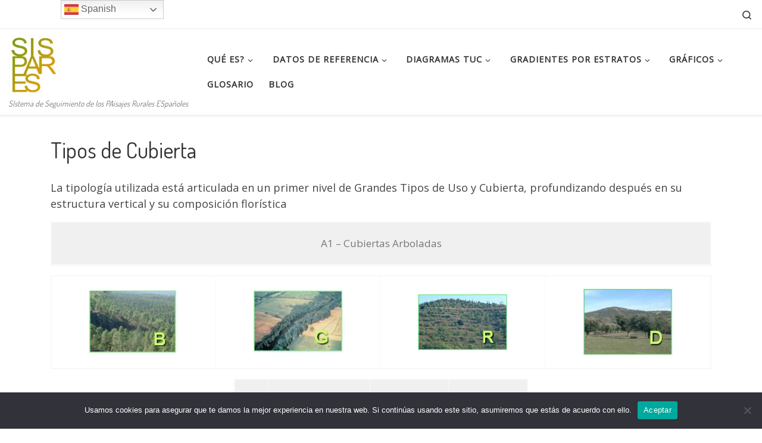

--- FILE ---
content_type: text/html; charset=UTF-8
request_url: https://sispares.com/tipos-de-cubierta/
body_size: 21365
content:
<!DOCTYPE html>
<!--[if IE 7]>
<html class="ie ie7" lang="es">
<![endif]-->
<!--[if IE 8]>
<html class="ie ie8" lang="es">
<![endif]-->
<!--[if !(IE 7) | !(IE 8)  ]><!-->
<html lang="es" class="no-js">
<!--<![endif]-->
  <head>
  <meta charset="UTF-8" />
  <meta http-equiv="X-UA-Compatible" content="IE=EDGE" />
  <meta name="viewport" content="width=device-width, initial-scale=1.0" />
  <link rel="profile"  href="https://gmpg.org/xfn/11" />
  <link rel="pingback" href="https://sispares.com/xmlrpc.php" />
<script>(function(html){html.className = html.className.replace(/\bno-js\b/,'js')})(document.documentElement);</script>
<meta name='robots' content='index, follow, max-image-preview:large, max-snippet:-1, max-video-preview:-1' />

	<!-- This site is optimized with the Yoast SEO plugin v23.8 - https://yoast.com/wordpress/plugins/seo/ -->
	<title>Tipos de Cubierta</title>
	<link rel="canonical" href="https://sispares.com/tipos-de-cubierta/" />
	<meta property="og:locale" content="es_ES" />
	<meta property="og:type" content="article" />
	<meta property="og:title" content="Tipos de Cubierta" />
	<meta property="og:description" content="La tipología utilizada&nbsp;está articulada en un primer nivel de Grandes Tipos de Uso y Cubierta, profundizando&nbsp;después en su estructura vertical y su composición florística A1 &#8211; Cubiertas Arboladas TUC *PromedioPenínsula *PromedioCanarias B Bosque 25,58 16,75 G Galería Boscosa 6,21 0,05 R Repoblación 0,38 0,00 D Dehesa 9,33 0,00 A2 &#8211; Cubiertas Vegetales No Arboladas TUC [&hellip;]" />
	<meta property="og:url" content="https://sispares.com/tipos-de-cubierta/" />
	<meta property="og:site_name" content="SISPARES. SIstema de Seguimiento de los PAisajes Rurales ESpañoles" />
	<meta property="article:publisher" content="https://www.facebook.com/MontesUPM/?locale=es_ES" />
	<meta property="article:modified_time" content="2020-05-12T15:30:56+00:00" />
	<meta property="og:image" content="https://sispares.com/wp-content/uploads/2020/02/bosque.jpg" />
	<meta name="twitter:card" content="summary_large_image" />
	<meta name="twitter:site" content="@montesUPM" />
	<script type="application/ld+json" class="yoast-schema-graph">{"@context":"https://schema.org","@graph":[{"@type":"WebPage","@id":"https://sispares.com/tipos-de-cubierta/","url":"https://sispares.com/tipos-de-cubierta/","name":"Tipos de Cubierta","isPartOf":{"@id":"https://sispares.com/#website"},"primaryImageOfPage":{"@id":"https://sispares.com/tipos-de-cubierta/#primaryimage"},"image":{"@id":"https://sispares.com/tipos-de-cubierta/#primaryimage"},"thumbnailUrl":"https://sispares.com/wp-content/uploads/2020/02/bosque.jpg","datePublished":"2019-08-11T17:28:57+00:00","dateModified":"2020-05-12T15:30:56+00:00","breadcrumb":{"@id":"https://sispares.com/tipos-de-cubierta/#breadcrumb"},"inLanguage":"es","potentialAction":[{"@type":"ReadAction","target":["https://sispares.com/tipos-de-cubierta/"]}]},{"@type":"ImageObject","inLanguage":"es","@id":"https://sispares.com/tipos-de-cubierta/#primaryimage","url":"https://sispares.com/wp-content/uploads/2020/02/bosque.jpg","contentUrl":"https://sispares.com/wp-content/uploads/2020/02/bosque.jpg","width":160,"height":112,"caption":"TUC Bosque"},{"@type":"BreadcrumbList","@id":"https://sispares.com/tipos-de-cubierta/#breadcrumb","itemListElement":[{"@type":"ListItem","position":1,"name":"Portada","item":"https://sispares.com/"},{"@type":"ListItem","position":2,"name":"Tipos de Cubierta"}]},{"@type":"WebSite","@id":"https://sispares.com/#website","url":"https://sispares.com/","name":"SISPARES. SIstema de Seguimiento de los PAisajes Rurales ESpañoles","description":"SIstema de Seguimiento de los PAisajes Rurales ESpañoles","publisher":{"@id":"https://sispares.com/#organization"},"potentialAction":[{"@type":"SearchAction","target":{"@type":"EntryPoint","urlTemplate":"https://sispares.com/?s={search_term_string}"},"query-input":{"@type":"PropertyValueSpecification","valueRequired":true,"valueName":"search_term_string"}}],"inLanguage":"es"},{"@type":"Organization","@id":"https://sispares.com/#organization","name":"SISPARES. SIstema de Seguimiento de los PAisajes Rurales ESpañoles","url":"https://sispares.com/","logo":{"@type":"ImageObject","inLanguage":"es","@id":"https://sispares.com/#/schema/logo/image/","url":"https://sispares.com/wp-content/uploads/2020/04/logosispares.jpg","contentUrl":"https://sispares.com/wp-content/uploads/2020/04/logosispares.jpg","width":110,"height":135,"caption":"SISPARES. SIstema de Seguimiento de los PAisajes Rurales ESpañoles"},"image":{"@id":"https://sispares.com/#/schema/logo/image/"},"sameAs":["https://www.facebook.com/MontesUPM/?locale=es_ES","https://x.com/montesUPM","https://www.instagram.com/montes_upm/"]}]}</script>
	<!-- / Yoast SEO plugin. -->


<link rel='dns-prefetch' href='//stats.wp.com' />
<link rel="alternate" type="application/rss+xml" title="SISPARES. SIstema de Seguimiento de los PAisajes Rurales ESpañoles &raquo; Feed" href="https://sispares.com/feed/" />
<link rel="alternate" type="application/rss+xml" title="SISPARES. SIstema de Seguimiento de los PAisajes Rurales ESpañoles &raquo; Feed de los comentarios" href="https://sispares.com/comments/feed/" />
<script>
window._wpemojiSettings = {"baseUrl":"https:\/\/s.w.org\/images\/core\/emoji\/15.0.3\/72x72\/","ext":".png","svgUrl":"https:\/\/s.w.org\/images\/core\/emoji\/15.0.3\/svg\/","svgExt":".svg","source":{"concatemoji":"https:\/\/sispares.com\/wp-includes\/js\/wp-emoji-release.min.js?ver=6.6.2"}};
/*! This file is auto-generated */
!function(i,n){var o,s,e;function c(e){try{var t={supportTests:e,timestamp:(new Date).valueOf()};sessionStorage.setItem(o,JSON.stringify(t))}catch(e){}}function p(e,t,n){e.clearRect(0,0,e.canvas.width,e.canvas.height),e.fillText(t,0,0);var t=new Uint32Array(e.getImageData(0,0,e.canvas.width,e.canvas.height).data),r=(e.clearRect(0,0,e.canvas.width,e.canvas.height),e.fillText(n,0,0),new Uint32Array(e.getImageData(0,0,e.canvas.width,e.canvas.height).data));return t.every(function(e,t){return e===r[t]})}function u(e,t,n){switch(t){case"flag":return n(e,"\ud83c\udff3\ufe0f\u200d\u26a7\ufe0f","\ud83c\udff3\ufe0f\u200b\u26a7\ufe0f")?!1:!n(e,"\ud83c\uddfa\ud83c\uddf3","\ud83c\uddfa\u200b\ud83c\uddf3")&&!n(e,"\ud83c\udff4\udb40\udc67\udb40\udc62\udb40\udc65\udb40\udc6e\udb40\udc67\udb40\udc7f","\ud83c\udff4\u200b\udb40\udc67\u200b\udb40\udc62\u200b\udb40\udc65\u200b\udb40\udc6e\u200b\udb40\udc67\u200b\udb40\udc7f");case"emoji":return!n(e,"\ud83d\udc26\u200d\u2b1b","\ud83d\udc26\u200b\u2b1b")}return!1}function f(e,t,n){var r="undefined"!=typeof WorkerGlobalScope&&self instanceof WorkerGlobalScope?new OffscreenCanvas(300,150):i.createElement("canvas"),a=r.getContext("2d",{willReadFrequently:!0}),o=(a.textBaseline="top",a.font="600 32px Arial",{});return e.forEach(function(e){o[e]=t(a,e,n)}),o}function t(e){var t=i.createElement("script");t.src=e,t.defer=!0,i.head.appendChild(t)}"undefined"!=typeof Promise&&(o="wpEmojiSettingsSupports",s=["flag","emoji"],n.supports={everything:!0,everythingExceptFlag:!0},e=new Promise(function(e){i.addEventListener("DOMContentLoaded",e,{once:!0})}),new Promise(function(t){var n=function(){try{var e=JSON.parse(sessionStorage.getItem(o));if("object"==typeof e&&"number"==typeof e.timestamp&&(new Date).valueOf()<e.timestamp+604800&&"object"==typeof e.supportTests)return e.supportTests}catch(e){}return null}();if(!n){if("undefined"!=typeof Worker&&"undefined"!=typeof OffscreenCanvas&&"undefined"!=typeof URL&&URL.createObjectURL&&"undefined"!=typeof Blob)try{var e="postMessage("+f.toString()+"("+[JSON.stringify(s),u.toString(),p.toString()].join(",")+"));",r=new Blob([e],{type:"text/javascript"}),a=new Worker(URL.createObjectURL(r),{name:"wpTestEmojiSupports"});return void(a.onmessage=function(e){c(n=e.data),a.terminate(),t(n)})}catch(e){}c(n=f(s,u,p))}t(n)}).then(function(e){for(var t in e)n.supports[t]=e[t],n.supports.everything=n.supports.everything&&n.supports[t],"flag"!==t&&(n.supports.everythingExceptFlag=n.supports.everythingExceptFlag&&n.supports[t]);n.supports.everythingExceptFlag=n.supports.everythingExceptFlag&&!n.supports.flag,n.DOMReady=!1,n.readyCallback=function(){n.DOMReady=!0}}).then(function(){return e}).then(function(){var e;n.supports.everything||(n.readyCallback(),(e=n.source||{}).concatemoji?t(e.concatemoji):e.wpemoji&&e.twemoji&&(t(e.twemoji),t(e.wpemoji)))}))}((window,document),window._wpemojiSettings);
</script>
<style id='wp-emoji-styles-inline-css'>

	img.wp-smiley, img.emoji {
		display: inline !important;
		border: none !important;
		box-shadow: none !important;
		height: 1em !important;
		width: 1em !important;
		margin: 0 0.07em !important;
		vertical-align: -0.1em !important;
		background: none !important;
		padding: 0 !important;
	}
</style>
<link rel='stylesheet' id='wp-block-library-css' href='https://sispares.com/wp-includes/css/dist/block-library/style.min.css?ver=6.6.2' media='all' />
<link rel='stylesheet' id='mediaelement-css' href='https://sispares.com/wp-includes/js/mediaelement/mediaelementplayer-legacy.min.css?ver=4.2.17' media='all' />
<link rel='stylesheet' id='wp-mediaelement-css' href='https://sispares.com/wp-includes/js/mediaelement/wp-mediaelement.min.css?ver=6.6.2' media='all' />
<style id='jetpack-sharing-buttons-style-inline-css'>
.jetpack-sharing-buttons__services-list{display:flex;flex-direction:row;flex-wrap:wrap;gap:0;list-style-type:none;margin:5px;padding:0}.jetpack-sharing-buttons__services-list.has-small-icon-size{font-size:12px}.jetpack-sharing-buttons__services-list.has-normal-icon-size{font-size:16px}.jetpack-sharing-buttons__services-list.has-large-icon-size{font-size:24px}.jetpack-sharing-buttons__services-list.has-huge-icon-size{font-size:36px}@media print{.jetpack-sharing-buttons__services-list{display:none!important}}.editor-styles-wrapper .wp-block-jetpack-sharing-buttons{gap:0;padding-inline-start:0}ul.jetpack-sharing-buttons__services-list.has-background{padding:1.25em 2.375em}
</style>
<style id='pdfemb-pdf-embedder-viewer-style-inline-css'>
.wp-block-pdfemb-pdf-embedder-viewer{max-width:none}

</style>
<style id='classic-theme-styles-inline-css'>
/*! This file is auto-generated */
.wp-block-button__link{color:#fff;background-color:#32373c;border-radius:9999px;box-shadow:none;text-decoration:none;padding:calc(.667em + 2px) calc(1.333em + 2px);font-size:1.125em}.wp-block-file__button{background:#32373c;color:#fff;text-decoration:none}
</style>
<style id='global-styles-inline-css'>
:root{--wp--preset--aspect-ratio--square: 1;--wp--preset--aspect-ratio--4-3: 4/3;--wp--preset--aspect-ratio--3-4: 3/4;--wp--preset--aspect-ratio--3-2: 3/2;--wp--preset--aspect-ratio--2-3: 2/3;--wp--preset--aspect-ratio--16-9: 16/9;--wp--preset--aspect-ratio--9-16: 9/16;--wp--preset--color--black: #000000;--wp--preset--color--cyan-bluish-gray: #abb8c3;--wp--preset--color--white: #ffffff;--wp--preset--color--pale-pink: #f78da7;--wp--preset--color--vivid-red: #cf2e2e;--wp--preset--color--luminous-vivid-orange: #ff6900;--wp--preset--color--luminous-vivid-amber: #fcb900;--wp--preset--color--light-green-cyan: #7bdcb5;--wp--preset--color--vivid-green-cyan: #00d084;--wp--preset--color--pale-cyan-blue: #8ed1fc;--wp--preset--color--vivid-cyan-blue: #0693e3;--wp--preset--color--vivid-purple: #9b51e0;--wp--preset--gradient--vivid-cyan-blue-to-vivid-purple: linear-gradient(135deg,rgba(6,147,227,1) 0%,rgb(155,81,224) 100%);--wp--preset--gradient--light-green-cyan-to-vivid-green-cyan: linear-gradient(135deg,rgb(122,220,180) 0%,rgb(0,208,130) 100%);--wp--preset--gradient--luminous-vivid-amber-to-luminous-vivid-orange: linear-gradient(135deg,rgba(252,185,0,1) 0%,rgba(255,105,0,1) 100%);--wp--preset--gradient--luminous-vivid-orange-to-vivid-red: linear-gradient(135deg,rgba(255,105,0,1) 0%,rgb(207,46,46) 100%);--wp--preset--gradient--very-light-gray-to-cyan-bluish-gray: linear-gradient(135deg,rgb(238,238,238) 0%,rgb(169,184,195) 100%);--wp--preset--gradient--cool-to-warm-spectrum: linear-gradient(135deg,rgb(74,234,220) 0%,rgb(151,120,209) 20%,rgb(207,42,186) 40%,rgb(238,44,130) 60%,rgb(251,105,98) 80%,rgb(254,248,76) 100%);--wp--preset--gradient--blush-light-purple: linear-gradient(135deg,rgb(255,206,236) 0%,rgb(152,150,240) 100%);--wp--preset--gradient--blush-bordeaux: linear-gradient(135deg,rgb(254,205,165) 0%,rgb(254,45,45) 50%,rgb(107,0,62) 100%);--wp--preset--gradient--luminous-dusk: linear-gradient(135deg,rgb(255,203,112) 0%,rgb(199,81,192) 50%,rgb(65,88,208) 100%);--wp--preset--gradient--pale-ocean: linear-gradient(135deg,rgb(255,245,203) 0%,rgb(182,227,212) 50%,rgb(51,167,181) 100%);--wp--preset--gradient--electric-grass: linear-gradient(135deg,rgb(202,248,128) 0%,rgb(113,206,126) 100%);--wp--preset--gradient--midnight: linear-gradient(135deg,rgb(2,3,129) 0%,rgb(40,116,252) 100%);--wp--preset--font-size--small: 13px;--wp--preset--font-size--medium: 20px;--wp--preset--font-size--large: 36px;--wp--preset--font-size--x-large: 42px;--wp--preset--spacing--20: 0.44rem;--wp--preset--spacing--30: 0.67rem;--wp--preset--spacing--40: 1rem;--wp--preset--spacing--50: 1.5rem;--wp--preset--spacing--60: 2.25rem;--wp--preset--spacing--70: 3.38rem;--wp--preset--spacing--80: 5.06rem;--wp--preset--shadow--natural: 6px 6px 9px rgba(0, 0, 0, 0.2);--wp--preset--shadow--deep: 12px 12px 50px rgba(0, 0, 0, 0.4);--wp--preset--shadow--sharp: 6px 6px 0px rgba(0, 0, 0, 0.2);--wp--preset--shadow--outlined: 6px 6px 0px -3px rgba(255, 255, 255, 1), 6px 6px rgba(0, 0, 0, 1);--wp--preset--shadow--crisp: 6px 6px 0px rgba(0, 0, 0, 1);}:where(.is-layout-flex){gap: 0.5em;}:where(.is-layout-grid){gap: 0.5em;}body .is-layout-flex{display: flex;}.is-layout-flex{flex-wrap: wrap;align-items: center;}.is-layout-flex > :is(*, div){margin: 0;}body .is-layout-grid{display: grid;}.is-layout-grid > :is(*, div){margin: 0;}:where(.wp-block-columns.is-layout-flex){gap: 2em;}:where(.wp-block-columns.is-layout-grid){gap: 2em;}:where(.wp-block-post-template.is-layout-flex){gap: 1.25em;}:where(.wp-block-post-template.is-layout-grid){gap: 1.25em;}.has-black-color{color: var(--wp--preset--color--black) !important;}.has-cyan-bluish-gray-color{color: var(--wp--preset--color--cyan-bluish-gray) !important;}.has-white-color{color: var(--wp--preset--color--white) !important;}.has-pale-pink-color{color: var(--wp--preset--color--pale-pink) !important;}.has-vivid-red-color{color: var(--wp--preset--color--vivid-red) !important;}.has-luminous-vivid-orange-color{color: var(--wp--preset--color--luminous-vivid-orange) !important;}.has-luminous-vivid-amber-color{color: var(--wp--preset--color--luminous-vivid-amber) !important;}.has-light-green-cyan-color{color: var(--wp--preset--color--light-green-cyan) !important;}.has-vivid-green-cyan-color{color: var(--wp--preset--color--vivid-green-cyan) !important;}.has-pale-cyan-blue-color{color: var(--wp--preset--color--pale-cyan-blue) !important;}.has-vivid-cyan-blue-color{color: var(--wp--preset--color--vivid-cyan-blue) !important;}.has-vivid-purple-color{color: var(--wp--preset--color--vivid-purple) !important;}.has-black-background-color{background-color: var(--wp--preset--color--black) !important;}.has-cyan-bluish-gray-background-color{background-color: var(--wp--preset--color--cyan-bluish-gray) !important;}.has-white-background-color{background-color: var(--wp--preset--color--white) !important;}.has-pale-pink-background-color{background-color: var(--wp--preset--color--pale-pink) !important;}.has-vivid-red-background-color{background-color: var(--wp--preset--color--vivid-red) !important;}.has-luminous-vivid-orange-background-color{background-color: var(--wp--preset--color--luminous-vivid-orange) !important;}.has-luminous-vivid-amber-background-color{background-color: var(--wp--preset--color--luminous-vivid-amber) !important;}.has-light-green-cyan-background-color{background-color: var(--wp--preset--color--light-green-cyan) !important;}.has-vivid-green-cyan-background-color{background-color: var(--wp--preset--color--vivid-green-cyan) !important;}.has-pale-cyan-blue-background-color{background-color: var(--wp--preset--color--pale-cyan-blue) !important;}.has-vivid-cyan-blue-background-color{background-color: var(--wp--preset--color--vivid-cyan-blue) !important;}.has-vivid-purple-background-color{background-color: var(--wp--preset--color--vivid-purple) !important;}.has-black-border-color{border-color: var(--wp--preset--color--black) !important;}.has-cyan-bluish-gray-border-color{border-color: var(--wp--preset--color--cyan-bluish-gray) !important;}.has-white-border-color{border-color: var(--wp--preset--color--white) !important;}.has-pale-pink-border-color{border-color: var(--wp--preset--color--pale-pink) !important;}.has-vivid-red-border-color{border-color: var(--wp--preset--color--vivid-red) !important;}.has-luminous-vivid-orange-border-color{border-color: var(--wp--preset--color--luminous-vivid-orange) !important;}.has-luminous-vivid-amber-border-color{border-color: var(--wp--preset--color--luminous-vivid-amber) !important;}.has-light-green-cyan-border-color{border-color: var(--wp--preset--color--light-green-cyan) !important;}.has-vivid-green-cyan-border-color{border-color: var(--wp--preset--color--vivid-green-cyan) !important;}.has-pale-cyan-blue-border-color{border-color: var(--wp--preset--color--pale-cyan-blue) !important;}.has-vivid-cyan-blue-border-color{border-color: var(--wp--preset--color--vivid-cyan-blue) !important;}.has-vivid-purple-border-color{border-color: var(--wp--preset--color--vivid-purple) !important;}.has-vivid-cyan-blue-to-vivid-purple-gradient-background{background: var(--wp--preset--gradient--vivid-cyan-blue-to-vivid-purple) !important;}.has-light-green-cyan-to-vivid-green-cyan-gradient-background{background: var(--wp--preset--gradient--light-green-cyan-to-vivid-green-cyan) !important;}.has-luminous-vivid-amber-to-luminous-vivid-orange-gradient-background{background: var(--wp--preset--gradient--luminous-vivid-amber-to-luminous-vivid-orange) !important;}.has-luminous-vivid-orange-to-vivid-red-gradient-background{background: var(--wp--preset--gradient--luminous-vivid-orange-to-vivid-red) !important;}.has-very-light-gray-to-cyan-bluish-gray-gradient-background{background: var(--wp--preset--gradient--very-light-gray-to-cyan-bluish-gray) !important;}.has-cool-to-warm-spectrum-gradient-background{background: var(--wp--preset--gradient--cool-to-warm-spectrum) !important;}.has-blush-light-purple-gradient-background{background: var(--wp--preset--gradient--blush-light-purple) !important;}.has-blush-bordeaux-gradient-background{background: var(--wp--preset--gradient--blush-bordeaux) !important;}.has-luminous-dusk-gradient-background{background: var(--wp--preset--gradient--luminous-dusk) !important;}.has-pale-ocean-gradient-background{background: var(--wp--preset--gradient--pale-ocean) !important;}.has-electric-grass-gradient-background{background: var(--wp--preset--gradient--electric-grass) !important;}.has-midnight-gradient-background{background: var(--wp--preset--gradient--midnight) !important;}.has-small-font-size{font-size: var(--wp--preset--font-size--small) !important;}.has-medium-font-size{font-size: var(--wp--preset--font-size--medium) !important;}.has-large-font-size{font-size: var(--wp--preset--font-size--large) !important;}.has-x-large-font-size{font-size: var(--wp--preset--font-size--x-large) !important;}
:where(.wp-block-post-template.is-layout-flex){gap: 1.25em;}:where(.wp-block-post-template.is-layout-grid){gap: 1.25em;}
:where(.wp-block-columns.is-layout-flex){gap: 2em;}:where(.wp-block-columns.is-layout-grid){gap: 2em;}
:root :where(.wp-block-pullquote){font-size: 1.5em;line-height: 1.6;}
</style>
<link rel='stylesheet' id='cookie-notice-front-css' href='https://sispares.com/wp-content/plugins/cookie-notice/css/front.min.css?ver=2.4.18' media='all' />
<link rel='stylesheet' id='customizr-main-css' href='https://sispares.com/wp-content/themes/customizr/assets/front/css/style.min.css?ver=4.4.22' media='all' />
<style id='customizr-main-inline-css'>
.navbar-brand,.header-tagline,h1,h2,h3,.tc-dropcap { font-family : 'Dosis';font-weight : 400; }
body { font-family : 'Open Sans'; }

              body {
                font-size : 0.90em!important;
                line-height : 1.5em;
              }
              @media (min-width: 20em) and (max-width: 60em) {
                body {
                  font-size: calc( 0.90em + 0.1045 * ( ( 100vw - 20em) / 40 ))!important;
                }
              }
              @media (min-width: 60em) {
                body {
                  font-size: 0.94em!important;
                }
              }

.tc-singular-thumbnail-wrapper .entry-media__wrapper {
                max-height: 200px;
                height :200px
              }

@media (min-width: 576px ){
.tc-singular-thumbnail-wrapper .entry-media__wrapper {
                  max-height: 300px;
                  height :300px
                }
}

#czr-push-footer { display: none; visibility: hidden; }
        .czr-sticky-footer #czr-push-footer.sticky-footer-enabled { display: block; }
        
</style>
<link rel='stylesheet' id='customizr-ms-respond-css' href='https://sispares.com/wp-content/themes/customizr/assets/front/css/style-modular-scale.min.css?ver=4.4.22' media='all' />
<script src="https://sispares.com/wp-includes/js/jquery/jquery.min.js?ver=3.7.1" id="jquery-core-js"></script>
<script src="https://sispares.com/wp-includes/js/jquery/jquery-migrate.min.js?ver=3.4.1" id="jquery-migrate-js"></script>
<script src="https://sispares.com/wp-content/themes/customizr/assets/front/js/libs/modernizr.min.js?ver=4.4.22" id="modernizr-js"></script>
<script src="https://sispares.com/wp-includes/js/underscore.min.js?ver=1.13.4" id="underscore-js"></script>
<script id="tc-scripts-js-extra">
var CZRParams = {"assetsPath":"https:\/\/sispares.com\/wp-content\/themes\/customizr\/assets\/front\/","mainScriptUrl":"https:\/\/sispares.com\/wp-content\/themes\/customizr\/assets\/front\/js\/tc-scripts.min.js?4.4.22","deferFontAwesome":"1","fontAwesomeUrl":"https:\/\/sispares.com\/wp-content\/themes\/customizr\/assets\/shared\/fonts\/fa\/css\/fontawesome-all.min.css?4.4.22","_disabled":[],"centerSliderImg":"1","isLightBoxEnabled":"1","SmoothScroll":{"Enabled":false,"Options":{"touchpadSupport":false}},"isAnchorScrollEnabled":"","anchorSmoothScrollExclude":{"simple":["[class*=edd]",".carousel-control","[data-toggle=\"modal\"]","[data-toggle=\"dropdown\"]","[data-toggle=\"czr-dropdown\"]","[data-toggle=\"tooltip\"]","[data-toggle=\"popover\"]","[data-toggle=\"collapse\"]","[data-toggle=\"czr-collapse\"]","[data-toggle=\"tab\"]","[data-toggle=\"pill\"]","[data-toggle=\"czr-pill\"]","[class*=upme]","[class*=um-]"],"deep":{"classes":[],"ids":[]}},"timerOnScrollAllBrowsers":"1","centerAllImg":"1","HasComments":"","LoadModernizr":"1","stickyHeader":"","extLinksStyle":"","extLinksTargetExt":"","extLinksSkipSelectors":{"classes":["btn","button"],"ids":[]},"dropcapEnabled":"","dropcapWhere":{"post":"","page":""},"dropcapMinWords":"","dropcapSkipSelectors":{"tags":["IMG","IFRAME","H1","H2","H3","H4","H5","H6","BLOCKQUOTE","UL","OL"],"classes":["btn"],"id":[]},"imgSmartLoadEnabled":"","imgSmartLoadOpts":{"parentSelectors":["[class*=grid-container], .article-container",".__before_main_wrapper",".widget-front",".post-related-articles",".tc-singular-thumbnail-wrapper",".sek-module-inner"],"opts":{"excludeImg":[".tc-holder-img"]}},"imgSmartLoadsForSliders":"1","pluginCompats":[],"isWPMobile":"","menuStickyUserSettings":{"desktop":"no_stick","mobile":"stick_up"},"adminAjaxUrl":"https:\/\/sispares.com\/wp-admin\/admin-ajax.php","ajaxUrl":"https:\/\/sispares.com\/?czrajax=1","frontNonce":{"id":"CZRFrontNonce","handle":"e0bc098448"},"isDevMode":"","isModernStyle":"1","i18n":{"Permanently dismiss":"Descartar permanentemente"},"frontNotifications":{"welcome":{"enabled":false,"content":"","dismissAction":"dismiss_welcome_note_front"}},"preloadGfonts":"1","googleFonts":"Dosis:400%7COpen+Sans","version":"4.4.22"};
</script>
<script src="https://sispares.com/wp-content/themes/customizr/assets/front/js/tc-scripts.min.js?ver=4.4.22" id="tc-scripts-js" defer></script>
<link rel="https://api.w.org/" href="https://sispares.com/wp-json/" /><link rel="alternate" title="JSON" type="application/json" href="https://sispares.com/wp-json/wp/v2/pages/663" /><link rel="EditURI" type="application/rsd+xml" title="RSD" href="https://sispares.com/xmlrpc.php?rsd" />
<meta name="generator" content="WordPress 6.6.2" />
<link rel='shortlink' href='https://sispares.com/?p=663' />
<link rel="alternate" title="oEmbed (JSON)" type="application/json+oembed" href="https://sispares.com/wp-json/oembed/1.0/embed?url=https%3A%2F%2Fsispares.com%2Ftipos-de-cubierta%2F" />
<link rel="alternate" title="oEmbed (XML)" type="text/xml+oembed" href="https://sispares.com/wp-json/oembed/1.0/embed?url=https%3A%2F%2Fsispares.com%2Ftipos-de-cubierta%2F&#038;format=xml" />
	<style>img#wpstats{display:none}</style>
		              <link rel="preload" as="font" type="font/woff2" href="https://sispares.com/wp-content/themes/customizr/assets/shared/fonts/customizr/customizr.woff2?128396981" crossorigin="anonymous"/>
            <style>.recentcomments a{display:inline !important;padding:0 !important;margin:0 !important;}</style><link rel="icon" href="https://sispares.com/wp-content/uploads/2019/08/Icono_SISPARES.ico" sizes="32x32" />
<link rel="icon" href="https://sispares.com/wp-content/uploads/2019/08/Icono_SISPARES.ico" sizes="192x192" />
<link rel="apple-touch-icon" href="https://sispares.com/wp-content/uploads/2019/08/Icono_SISPARES.ico" />
<meta name="msapplication-TileImage" content="https://sispares.com/wp-content/uploads/2019/08/Icono_SISPARES.ico" />
		<style id="wp-custom-css">
			.czr-credits {
	display: none;
}
.czr-rights-text {
	display: none;
}
.czr-copyright-text {
	display: none;
}		</style>
		</head>

  <body class="page-template-default page page-id-663 wp-custom-logo wp-embed-responsive cookies-not-set czr-link-hover-underline-off header-skin-light footer-skin-dark czr-no-sidebar tc-center-images czr-full-layout customizr-4-4-22 czr-sticky-footer">
          <a class="screen-reader-text skip-link" href="#content">Saltar al contenido</a>
    
    
    <div id="tc-page-wrap" class="">

      <header class="tpnav-header__header tc-header sl-logo_left sticky-brand-shrink-on sticky-transparent czr-submenu-fade czr-submenu-move" >
    <div class="topbar-navbar__wrapper " >
  <div class="container-fluid">
        <div class="row flex-row flex-lg-nowrap justify-content-start justify-content-lg-end align-items-center topbar-navbar__row">
                                <div class="topbar-nav__socials social-links col col-auto ">
          <ul class="socials " >
  <li ><a rel="nofollow noopener noreferrer" class="social-icon icon-linkedin"  title="Síguenos Linkedin" aria-label="Síguenos Linkedin" href="https://www.linkedin.com/company/esc-t%C3%A9c-sup-de-ing-de-montes-forestal-y-del-medio-natural/"  target="_blank" ><i class="fab fa-linkedin"></i></a></li> <li ><a rel="nofollow noopener noreferrer" class="social-icon icon-instagram"  title="Síguenos Instagram" aria-label="Síguenos Instagram" href="https://www.instagram.com/montes_upm/"  target="_blank" ><i class="fab fa-instagram"></i></a></li> <li ><a rel="nofollow noopener noreferrer" class="social-icon icon-twitter"  title="Síguenos Twitter" aria-label="Síguenos Twitter" href="https://twitter.com/montesUPM"  target="_blank" ><i class="fab fa-twitter"></i></a></li> <li ><a rel="nofollow noopener noreferrer" class="social-icon icon-facebook"  title="Síguenos Facebook" aria-label="Síguenos Facebook" href="https://www.facebook.com/pages/category/College---University/E-T-S-Ingenier%C3%ADa-de-Montes-Forestal-y-del-Medio-Natural-467641133256136/"  target="_blank" ><i class="fab fa-facebook"></i></a></li> <li ><a rel="nofollow noopener noreferrer" class="social-icon icon-youtube"  title="Síguenos Youtube" aria-label="Síguenos Youtube" href="https://www.youtube.com/watch?v=yKhj4fY2E4w"  target="_blank" ><i class="fab fa-youtube"></i></a></li></ul>
        </div>
      <div class="topbar-nav__utils nav__utils col-auto d-none d-lg-flex" >
    <ul class="nav utils flex-row flex-nowrap regular-nav">
      <li class="nav__search " >
  <a href="#" class="search-toggle_btn icn-search czr-overlay-toggle_btn"  aria-expanded="false"><span class="sr-only">Search</span></a>
        <div class="czr-search-expand">
      <div class="czr-search-expand-inner"><div class="search-form__container " >
  <form action="https://sispares.com/" method="get" class="czr-form search-form">
    <div class="form-group czr-focus">
            <label for="s-67324dfe9fcc4" id="lsearch-67324dfe9fcc4">
        <span class="screen-reader-text">Buscar</span>
        <input id="s-67324dfe9fcc4" class="form-control czr-search-field" name="s" type="search" value="" aria-describedby="lsearch-67324dfe9fcc4" placeholder="Buscar &hellip;">
      </label>
      <button type="submit" class="button"><i class="icn-search"></i><span class="screen-reader-text">Buscar &hellip;</span></button>
    </div>
  </form>
</div></div>
    </div>
    </li>
    </ul>
</div>          </div>
      </div>
</div>    <div class="primary-navbar__wrapper d-none d-lg-block has-horizontal-menu" >
  <div class="container-fluid">
    <div class="row align-items-center flex-row primary-navbar__row">
      <div class="branding__container col col-auto" >
  <div class="branding align-items-center flex-column ">
    <div class="branding-row d-flex flex-row align-items-center align-self-start">
      <div class="navbar-brand col-auto " >
  <a class="navbar-brand-sitelogo" href="https://sispares.com/"  aria-label="SISPARES. SIstema de Seguimiento de los PAisajes Rurales ESpañoles | SIstema de Seguimiento de los PAisajes Rurales ESpañoles" >
    <img src="https://sispares.com/wp-content/uploads/2020/04/logosispares.jpg" alt="Volver a la página principal" class="" width="110" height="135" style="max-width:250px;max-height:100px" data-no-retina>  </a>
</div>
      </div>
    <span class="header-tagline " >
  SIstema de Seguimiento de los PAisajes Rurales ESpañoles</span>

  </div>
</div>
      <div class="primary-nav__container justify-content-lg-around col col-lg-auto flex-lg-column" >
  <div class="primary-nav__wrapper flex-lg-row align-items-center justify-content-end">
              <nav class="primary-nav__nav col" id="primary-nav">
          <div class="nav__menu-wrapper primary-nav__menu-wrapper justify-content-start czr-open-on-hover" >
<ul id="main-menu" class="primary-nav__menu regular-nav nav__menu nav"><li id="menu-item-144" class="menu-item menu-item-type-custom menu-item-object-custom menu-item-has-children czr-dropdown menu-item-144"><a data-toggle="czr-dropdown" aria-haspopup="true" aria-expanded="false" href="#" class="nav__link"><span class="nav__title">Qué es?</span><span class="caret__dropdown-toggler"><i class="icn-down-small"></i></span></a>
<ul class="dropdown-menu czr-dropdown-menu">
	<li id="menu-item-161" class="menu-item menu-item-type-post_type menu-item-object-page dropdown-item menu-item-161"><a href="https://sispares.com/sispares/" class="nav__link"><span class="nav__title">SISPARES</span></a></li>
	<li id="menu-item-166" class="menu-item menu-item-type-post_type menu-item-object-page dropdown-item menu-item-166"><a href="https://sispares.com/redpares/" class="nav__link"><span class="nav__title">REDPARES</span></a></li>
	<li id="menu-item-160" class="menu-item menu-item-type-post_type menu-item-object-page dropdown-item menu-item-160"><a href="https://sispares.com/sigpares/" class="nav__link"><span class="nav__title">SIGPARES</span></a></li>
	<li id="menu-item-162" class="menu-item menu-item-type-post_type menu-item-object-page dropdown-item menu-item-162"><a href="https://sispares.com/clateres/" class="nav__link"><span class="nav__title">CLATERES</span></a></li>
</ul>
</li>
<li id="menu-item-148" class="menu-item menu-item-type-custom menu-item-object-custom current-menu-ancestor current-menu-parent menu-item-has-children czr-dropdown current-active menu-item-148"><a data-toggle="czr-dropdown" aria-haspopup="true" aria-expanded="false" href="#" class="nav__link"><span class="nav__title">Datos de Referencia</span><span class="caret__dropdown-toggler"><i class="icn-down-small"></i></span></a>
<ul class="dropdown-menu czr-dropdown-menu">
	<li id="menu-item-408" class="menu-item menu-item-type-post_type menu-item-object-page menu-item-has-children czr-dropdown-submenu dropdown-item menu-item-408"><a data-toggle="czr-dropdown" aria-haspopup="true" aria-expanded="false" href="https://sispares.com/ecorregiones-2/" class="nav__link"><span class="nav__title">Ecorregiones</span><span class="caret__dropdown-toggler"><i class="icn-down-small"></i></span></a>
<ul class="dropdown-menu czr-dropdown-menu">
		<li id="menu-item-2811" class="menu-item menu-item-type-post_type menu-item-object-page dropdown-item menu-item-2811"><a href="https://sispares.com/1a-galaico-cantabrica/" class="nav__link"><span class="nav__title">1ª Galaico-Cantábrica</span></a></li>
		<li id="menu-item-3750" class="menu-item menu-item-type-post_type menu-item-object-page dropdown-item menu-item-3750"><a href="https://sispares.com/2a-duriense/" class="nav__link"><span class="nav__title">2ª Duriense</span></a></li>
		<li id="menu-item-3757" class="menu-item menu-item-type-post_type menu-item-object-page dropdown-item menu-item-3757"><a href="https://sispares.com/3a-catalano-aragonesa/" class="nav__link"><span class="nav__title">3ª Catalano-Aragonesa</span></a></li>
		<li id="menu-item-3752" class="menu-item menu-item-type-post_type menu-item-object-page dropdown-item menu-item-3752"><a href="https://sispares.com/4a-litoral-mediterranea/" class="nav__link"><span class="nav__title">4ª Litoral-Mediterránea</span></a></li>
		<li id="menu-item-3753" class="menu-item menu-item-type-post_type menu-item-object-page dropdown-item menu-item-3753"><a href="https://sispares.com/5a-extremadurense/" class="nav__link"><span class="nav__title">5ª Extremadurense</span></a></li>
		<li id="menu-item-3754" class="menu-item menu-item-type-post_type menu-item-object-page dropdown-item menu-item-3754"><a href="https://sispares.com/6a-iberico-manchega/" class="nav__link"><span class="nav__title">6ª Ibérico-Manchega</span></a></li>
		<li id="menu-item-3755" class="menu-item menu-item-type-post_type menu-item-object-page dropdown-item menu-item-3755"><a href="https://sispares.com/7a-betica/" class="nav__link"><span class="nav__title">7ª Bética</span></a></li>
		<li id="menu-item-3756" class="menu-item menu-item-type-post_type menu-item-object-page dropdown-item menu-item-3756"><a href="https://sispares.com/8a-canaria/" class="nav__link"><span class="nav__title">8ª Canaria</span></a></li>
</ul>
</li>
	<li id="menu-item-172" class="menu-item menu-item-type-custom menu-item-object-custom menu-item-has-children czr-dropdown-submenu dropdown-item menu-item-172"><a data-toggle="czr-dropdown" aria-haspopup="true" aria-expanded="false" href="#" class="nav__link"><span class="nav__title">Estratos muestrales</span><span class="caret__dropdown-toggler"><i class="icn-down-small"></i></span></a>
<ul class="dropdown-menu czr-dropdown-menu">
		<li id="menu-item-2092" class="menu-item menu-item-type-post_type menu-item-object-page dropdown-item menu-item-2092"><a href="https://sispares.com/estratos-peninsula-y-baleares/" class="nav__link"><span class="nav__title">Estratos Península y Baleares</span></a></li>
		<li id="menu-item-2091" class="menu-item menu-item-type-post_type menu-item-object-page dropdown-item menu-item-2091"><a href="https://sispares.com/estratos-canarias/" class="nav__link"><span class="nav__title">Estratos Canarias</span></a></li>
</ul>
</li>
	<li id="menu-item-175" class="menu-item menu-item-type-post_type menu-item-object-page dropdown-item menu-item-175"><a href="https://sispares.com/procesos-cambio/" class="nav__link"><span class="nav__title">Procesos de Cambio</span></a></li>
	<li id="menu-item-687" class="menu-item menu-item-type-post_type menu-item-object-page menu-item-has-children czr-dropdown-submenu dropdown-item menu-item-687"><a data-toggle="czr-dropdown" aria-haspopup="true" aria-expanded="false" href="https://sispares.com/taxonomia/" class="nav__link"><span class="nav__title">Taxonomía</span><span class="caret__dropdown-toggler"><i class="icn-down-small"></i></span></a>
<ul class="dropdown-menu czr-dropdown-menu">
		<li id="menu-item-697" class="menu-item menu-item-type-post_type menu-item-object-page dropdown-item menu-item-697"><a href="https://sispares.com/presencial-matricial/" class="nav__link"><span class="nav__title">Presencia Matricial</span></a></li>
		<li id="menu-item-698" class="menu-item menu-item-type-post_type menu-item-object-page dropdown-item menu-item-698"><a href="https://sispares.com/presencia-esencial/" class="nav__link"><span class="nav__title">Presencia Esencial</span></a></li>
		<li id="menu-item-699" class="menu-item menu-item-type-post_type menu-item-object-page dropdown-item menu-item-699"><a href="https://sispares.com/presencia-residual/" class="nav__link"><span class="nav__title">Presencia Residual</span></a></li>
		<li id="menu-item-700" class="menu-item menu-item-type-post_type menu-item-object-page dropdown-item menu-item-700"><a href="https://sispares.com/presencia-marginal/" class="nav__link"><span class="nav__title">Presencia Marginal</span></a></li>
</ul>
</li>
	<li id="menu-item-666" class="menu-item menu-item-type-post_type menu-item-object-page current-menu-item page_item page-item-663 current_page_item menu-item-has-children czr-dropdown-submenu dropdown-item current-active menu-item-666"><a data-toggle="czr-dropdown" aria-haspopup="true" aria-expanded="false" href="https://sispares.com/tipos-de-cubierta/" aria-current="page" class="nav__link"><span class="nav__title">Tipos de Cubierta</span><span class="caret__dropdown-toggler"><i class="icn-down-small"></i></span></a>
<ul class="dropdown-menu czr-dropdown-menu">
		<li id="menu-item-2626" class="menu-item menu-item-type-post_type menu-item-object-page dropdown-item menu-item-2626"><a href="https://sispares.com/tuc-bosque/" class="nav__link"><span class="nav__title">B &#8211; Bosque</span></a></li>
		<li id="menu-item-2625" class="menu-item menu-item-type-post_type menu-item-object-page dropdown-item menu-item-2625"><a href="https://sispares.com/tuc-matorral/" class="nav__link"><span class="nav__title">M &#8211; Matorral</span></a></li>
		<li id="menu-item-2714" class="menu-item menu-item-type-post_type menu-item-object-page dropdown-item menu-item-2714"><a href="https://sispares.com/tuc-agricola/" class="nav__link"><span class="nav__title">C – Agrícola</span></a></li>
		<li id="menu-item-2623" class="menu-item menu-item-type-post_type menu-item-object-page dropdown-item menu-item-2623"><a href="https://sispares.com/tuc-pastizal/" class="nav__link"><span class="nav__title">P &#8211; Pastizal</span></a></li>
		<li id="menu-item-2622" class="menu-item menu-item-type-post_type menu-item-object-page dropdown-item menu-item-2622"><a href="https://sispares.com/tuc-dehesa/" class="nav__link"><span class="nav__title">D &#8211; Dehesa</span></a></li>
		<li id="menu-item-2621" class="menu-item menu-item-type-post_type menu-item-object-page dropdown-item menu-item-2621"><a href="https://sispares.com/tuc-bosque-galeria/" class="nav__link"><span class="nav__title">G &#8211; Bosque Galería</span></a></li>
		<li id="menu-item-2620" class="menu-item menu-item-type-post_type menu-item-object-page dropdown-item menu-item-2620"><a href="https://sispares.com/tuc-repoblacion-forestal/" class="nav__link"><span class="nav__title">R &#8211; Repoblación Forestal</span></a></li>
		<li id="menu-item-2619" class="menu-item menu-item-type-post_type menu-item-object-page dropdown-item menu-item-2619"><a href="https://sispares.com/tuc-acuatico/" class="nav__link"><span class="nav__title">H &#8211; Acuático</span></a></li>
		<li id="menu-item-2618" class="menu-item menu-item-type-post_type menu-item-object-page dropdown-item menu-item-2618"><a href="https://sispares.com/tuc-urbano/" class="nav__link"><span class="nav__title">U &#8211; Urbano</span></a></li>
		<li id="menu-item-2617" class="menu-item menu-item-type-post_type menu-item-object-page dropdown-item menu-item-2617"><a href="https://sispares.com/tuc-roquedo-pedregal-tierra-yerma/" class="nav__link"><span class="nav__title">L &#8211; Suelo Desnudo</span></a></li>
</ul>
</li>
	<li id="menu-item-718" class="menu-item menu-item-type-post_type menu-item-object-page menu-item-has-children czr-dropdown-submenu dropdown-item menu-item-718"><a data-toggle="czr-dropdown" aria-haspopup="true" aria-expanded="false" href="https://sispares.com/tipos-de-indices/" class="nav__link"><span class="nav__title">Tipos de Índices</span><span class="caret__dropdown-toggler"><i class="icn-down-small"></i></span></a>
<ul class="dropdown-menu czr-dropdown-menu">
		<li id="menu-item-728" class="menu-item menu-item-type-post_type menu-item-object-page dropdown-item menu-item-728"><a href="https://sispares.com/composicion-2/" class="nav__link"><span class="nav__title">Composición</span></a></li>
		<li id="menu-item-2010" class="menu-item menu-item-type-post_type menu-item-object-page dropdown-item menu-item-2010"><a href="https://sispares.com/configuracion/" class="nav__link"><span class="nav__title">Configuración</span></a></li>
		<li id="menu-item-730" class="menu-item menu-item-type-post_type menu-item-object-page dropdown-item menu-item-730"><a href="https://sispares.com/combinados/" class="nav__link"><span class="nav__title">Combinados</span></a></li>
</ul>
</li>
</ul>
</li>
<li id="menu-item-149" class="menu-item menu-item-type-custom menu-item-object-custom menu-item-has-children czr-dropdown menu-item-149"><a data-toggle="czr-dropdown" aria-haspopup="true" aria-expanded="false" href="#" class="nav__link"><span class="nav__title">Diagramas TUC</span><span class="caret__dropdown-toggler"><i class="icn-down-small"></i></span></a>
<ul class="dropdown-menu czr-dropdown-menu">
	<li id="menu-item-1839" class="menu-item menu-item-type-post_type menu-item-object-page dropdown-item menu-item-1839"><a href="https://sispares.com/asociacion-2/" class="nav__link"><span class="nav__title">Asociación</span></a></li>
	<li id="menu-item-1885" class="menu-item menu-item-type-post_type menu-item-object-page dropdown-item menu-item-1885"><a href="https://sispares.com/asociacion-canarias/" class="nav__link"><span class="nav__title">Asociación Canarias</span></a></li>
	<li id="menu-item-1922" class="menu-item menu-item-type-post_type menu-item-object-page dropdown-item menu-item-1922"><a href="https://sispares.com/flujos-de-paisaje/" class="nav__link"><span class="nav__title">Flujos de Paisaje Península y Baleares</span></a></li>
	<li id="menu-item-1921" class="menu-item menu-item-type-post_type menu-item-object-page dropdown-item menu-item-1921"><a href="https://sispares.com/flujo-de-paisaje-canarias/" class="nav__link"><span class="nav__title">Flujo de Paisaje Canarias</span></a></li>
</ul>
</li>
<li id="menu-item-12042" class="menu-item menu-item-type-custom menu-item-object-custom menu-item-has-children czr-dropdown menu-item-12042"><a data-toggle="czr-dropdown" aria-haspopup="true" aria-expanded="false" href="#" class="nav__link"><span class="nav__title">Gradientes por Estratos</span><span class="caret__dropdown-toggler"><i class="icn-down-small"></i></span></a>
<ul class="dropdown-menu czr-dropdown-menu">
	<li id="menu-item-12033" class="menu-item menu-item-type-post_type menu-item-object-page dropdown-item menu-item-12033"><a href="https://sispares.com/estratos-geoclimaticos-peninsula/" class="nav__link"><span class="nav__title">Estratos Geoclimáticos Península</span></a></li>
	<li id="menu-item-12032" class="menu-item menu-item-type-post_type menu-item-object-page dropdown-item menu-item-12032"><a href="https://sispares.com/estratos-geoclimaticos-canarias/" class="nav__link"><span class="nav__title">Estratos Bioclimáticos Canarias</span></a></li>
</ul>
</li>
<li id="menu-item-150" class="menu-item menu-item-type-custom menu-item-object-custom menu-item-has-children czr-dropdown menu-item-150"><a data-toggle="czr-dropdown" aria-haspopup="true" aria-expanded="false" href="#" class="nav__link"><span class="nav__title">Gráficos</span><span class="caret__dropdown-toggler"><i class="icn-down-small"></i></span></a>
<ul class="dropdown-menu czr-dropdown-menu">
	<li id="menu-item-2247" class="menu-item menu-item-type-post_type menu-item-object-page dropdown-item menu-item-2247"><a href="https://sispares.com/balance-anual-de-cambios/" class="nav__link"><span class="nav__title">Balance Anual de Cambios</span></a></li>
	<li id="menu-item-2534" class="menu-item menu-item-type-custom menu-item-object-custom menu-item-has-children czr-dropdown-submenu dropdown-item menu-item-2534"><a data-toggle="czr-dropdown" aria-haspopup="true" aria-expanded="false" href="#" class="nav__link"><span class="nav__title">Crecimiento Paisaje</span><span class="caret__dropdown-toggler"><i class="icn-down-small"></i></span></a>
<ul class="dropdown-menu czr-dropdown-menu">
		<li id="menu-item-1949" class="menu-item menu-item-type-post_type menu-item-object-page dropdown-item menu-item-1949"><a href="https://sispares.com/crecimiento-paisaje/" class="nav__link"><span class="nav__title">Crecimiento de Paisaje Península y Baleares</span></a></li>
		<li id="menu-item-1950" class="menu-item menu-item-type-post_type menu-item-object-page dropdown-item menu-item-1950"><a href="https://sispares.com/crecimiento-paisaje-canarias/" class="nav__link"><span class="nav__title">Crecimiento de Paisaje de Canarias</span></a></li>
</ul>
</li>
	<li id="menu-item-2566" class="menu-item menu-item-type-custom menu-item-object-custom menu-item-has-children czr-dropdown-submenu dropdown-item menu-item-2566"><a data-toggle="czr-dropdown" aria-haspopup="true" aria-expanded="false" href="#" class="nav__link"><span class="nav__title">Índices</span><span class="caret__dropdown-toggler"><i class="icn-down-small"></i></span></a>
<ul class="dropdown-menu czr-dropdown-menu">
		<li id="menu-item-2178" class="menu-item menu-item-type-post_type menu-item-object-page dropdown-item menu-item-2178"><a href="https://sispares.com/indices-peninsula/" class="nav__link"><span class="nav__title">Índices Península</span></a></li>
		<li id="menu-item-2177" class="menu-item menu-item-type-post_type menu-item-object-page dropdown-item menu-item-2177"><a href="https://sispares.com/indices-canarios/" class="nav__link"><span class="nav__title">Índices Canarios</span></a></li>
</ul>
</li>
	<li id="menu-item-1900" class="menu-item menu-item-type-post_type menu-item-object-page dropdown-item menu-item-1900"><a href="https://sispares.com/presencia-tuc/" class="nav__link"><span class="nav__title">Presencia TUC</span></a></li>
	<li id="menu-item-511" class="menu-item menu-item-type-custom menu-item-object-custom menu-item-has-children czr-dropdown-submenu dropdown-item menu-item-511"><a data-toggle="czr-dropdown" aria-haspopup="true" aria-expanded="false" href="#" class="nav__link"><span class="nav__title">Reparto entre Estratos Geoclimáticos</span><span class="caret__dropdown-toggler"><i class="icn-down-small"></i></span></a>
<ul class="dropdown-menu czr-dropdown-menu">
		<li id="menu-item-1964" class="menu-item menu-item-type-post_type menu-item-object-page dropdown-item menu-item-1964"><a href="https://sispares.com/reparto-estratos-litologicos/" class="nav__link"><span class="nav__title">Reparto Estratos Litológicos</span></a></li>
		<li id="menu-item-1963" class="menu-item menu-item-type-post_type menu-item-object-page dropdown-item menu-item-1963"><a href="https://sispares.com/reparto-estratos-climaticos/" class="nav__link"><span class="nav__title">Reparto Estratos Climáticos</span></a></li>
</ul>
</li>
	<li id="menu-item-2133" class="menu-item menu-item-type-post_type menu-item-object-page dropdown-item menu-item-2133"><a href="https://sispares.com/reparto-entre-estratos-canarias/" class="nav__link"><span class="nav__title">Reparto entre Estratos Canarias</span></a></li>
</ul>
</li>
<li id="menu-item-20468" class="menu-item menu-item-type-post_type menu-item-object-page menu-item-20468"><a href="https://sispares.com/glossary-2/" class="nav__link"><span class="nav__title">Glosario</span></a></li>
<li id="menu-item-12066" class="menu-item menu-item-type-post_type menu-item-object-page menu-item-12066"><a href="https://sispares.com/blog/" class="nav__link"><span class="nav__title">Blog</span></a></li>
</ul></div>        </nav>
      </div>
</div>
    </div>
  </div>
</div>    <div class="mobile-navbar__wrapper d-lg-none mobile-sticky" >
    <div class="branding__container justify-content-between align-items-center container-fluid" >
  <div class="branding flex-column">
    <div class="branding-row d-flex align-self-start flex-row align-items-center">
      <div class="navbar-brand col-auto " >
  <a class="navbar-brand-sitelogo" href="https://sispares.com/"  aria-label="SISPARES. SIstema de Seguimiento de los PAisajes Rurales ESpañoles | SIstema de Seguimiento de los PAisajes Rurales ESpañoles" >
    <img src="https://sispares.com/wp-content/uploads/2020/04/logosispares.jpg" alt="Volver a la página principal" class="" width="110" height="135" style="max-width:250px;max-height:100px" data-no-retina>  </a>
</div>
    </div>
      </div>
  <div class="mobile-utils__wrapper nav__utils regular-nav">
    <ul class="nav utils row flex-row flex-nowrap">
      <li class="nav__search " >
  <a href="#" class="search-toggle_btn icn-search czr-dropdown" data-aria-haspopup="true" aria-expanded="false"><span class="sr-only">Search</span></a>
        <div class="czr-search-expand">
      <div class="czr-search-expand-inner"><div class="search-form__container " >
  <form action="https://sispares.com/" method="get" class="czr-form search-form">
    <div class="form-group czr-focus">
            <label for="s-67324dfeacbbc" id="lsearch-67324dfeacbbc">
        <span class="screen-reader-text">Buscar</span>
        <input id="s-67324dfeacbbc" class="form-control czr-search-field" name="s" type="search" value="" aria-describedby="lsearch-67324dfeacbbc" placeholder="Buscar &hellip;">
      </label>
      <button type="submit" class="button"><i class="icn-search"></i><span class="screen-reader-text">Buscar &hellip;</span></button>
    </div>
  </form>
</div></div>
    </div>
        <ul class="dropdown-menu czr-dropdown-menu">
      <li class="header-search__container container-fluid">
  <div class="search-form__container " >
  <form action="https://sispares.com/" method="get" class="czr-form search-form">
    <div class="form-group czr-focus">
            <label for="s-67324dfeace59" id="lsearch-67324dfeace59">
        <span class="screen-reader-text">Buscar</span>
        <input id="s-67324dfeace59" class="form-control czr-search-field" name="s" type="search" value="" aria-describedby="lsearch-67324dfeace59" placeholder="Buscar &hellip;">
      </label>
      <button type="submit" class="button"><i class="icn-search"></i><span class="screen-reader-text">Buscar &hellip;</span></button>
    </div>
  </form>
</div></li>    </ul>
  </li>
<li class="hamburger-toggler__container " >
  <button class="ham-toggler-menu czr-collapsed" data-toggle="czr-collapse" data-target="#mobile-nav"><span class="ham__toggler-span-wrapper"><span class="line line-1"></span><span class="line line-2"></span><span class="line line-3"></span></span><span class="screen-reader-text">Menú</span></button>
</li>
    </ul>
  </div>
</div>
<div class="mobile-nav__container " >
   <nav class="mobile-nav__nav flex-column czr-collapse" id="mobile-nav">
      <div class="mobile-nav__inner container-fluid">
      <div class="nav__menu-wrapper mobile-nav__menu-wrapper czr-open-on-click" >
<ul id="mobile-nav-menu" class="mobile-nav__menu vertical-nav nav__menu flex-column nav"><li class="menu-item menu-item-type-custom menu-item-object-custom menu-item-has-children czr-dropdown menu-item-144"><span class="display-flex nav__link-wrapper align-items-start"><a href="#" class="nav__link"><span class="nav__title">Qué es?</span></a><button data-toggle="czr-dropdown" aria-haspopup="true" aria-expanded="false" class="caret__dropdown-toggler czr-btn-link"><i class="icn-down-small"></i></button></span>
<ul class="dropdown-menu czr-dropdown-menu">
	<li class="menu-item menu-item-type-post_type menu-item-object-page dropdown-item menu-item-161"><a href="https://sispares.com/sispares/" class="nav__link"><span class="nav__title">SISPARES</span></a></li>
	<li class="menu-item menu-item-type-post_type menu-item-object-page dropdown-item menu-item-166"><a href="https://sispares.com/redpares/" class="nav__link"><span class="nav__title">REDPARES</span></a></li>
	<li class="menu-item menu-item-type-post_type menu-item-object-page dropdown-item menu-item-160"><a href="https://sispares.com/sigpares/" class="nav__link"><span class="nav__title">SIGPARES</span></a></li>
	<li class="menu-item menu-item-type-post_type menu-item-object-page dropdown-item menu-item-162"><a href="https://sispares.com/clateres/" class="nav__link"><span class="nav__title">CLATERES</span></a></li>
</ul>
</li>
<li class="menu-item menu-item-type-custom menu-item-object-custom current-menu-ancestor current-menu-parent menu-item-has-children czr-dropdown current-active menu-item-148"><span class="display-flex nav__link-wrapper align-items-start"><a href="#" class="nav__link"><span class="nav__title">Datos de Referencia</span></a><button data-toggle="czr-dropdown" aria-haspopup="true" aria-expanded="false" class="caret__dropdown-toggler czr-btn-link"><i class="icn-down-small"></i></button></span>
<ul class="dropdown-menu czr-dropdown-menu">
	<li class="menu-item menu-item-type-post_type menu-item-object-page menu-item-has-children czr-dropdown-submenu dropdown-item menu-item-408"><span class="display-flex nav__link-wrapper align-items-start"><a href="https://sispares.com/ecorregiones-2/" class="nav__link"><span class="nav__title">Ecorregiones</span></a><button data-toggle="czr-dropdown" aria-haspopup="true" aria-expanded="false" class="caret__dropdown-toggler czr-btn-link"><i class="icn-down-small"></i></button></span>
<ul class="dropdown-menu czr-dropdown-menu">
		<li class="menu-item menu-item-type-post_type menu-item-object-page dropdown-item menu-item-2811"><a href="https://sispares.com/1a-galaico-cantabrica/" class="nav__link"><span class="nav__title">1ª Galaico-Cantábrica</span></a></li>
		<li class="menu-item menu-item-type-post_type menu-item-object-page dropdown-item menu-item-3750"><a href="https://sispares.com/2a-duriense/" class="nav__link"><span class="nav__title">2ª Duriense</span></a></li>
		<li class="menu-item menu-item-type-post_type menu-item-object-page dropdown-item menu-item-3757"><a href="https://sispares.com/3a-catalano-aragonesa/" class="nav__link"><span class="nav__title">3ª Catalano-Aragonesa</span></a></li>
		<li class="menu-item menu-item-type-post_type menu-item-object-page dropdown-item menu-item-3752"><a href="https://sispares.com/4a-litoral-mediterranea/" class="nav__link"><span class="nav__title">4ª Litoral-Mediterránea</span></a></li>
		<li class="menu-item menu-item-type-post_type menu-item-object-page dropdown-item menu-item-3753"><a href="https://sispares.com/5a-extremadurense/" class="nav__link"><span class="nav__title">5ª Extremadurense</span></a></li>
		<li class="menu-item menu-item-type-post_type menu-item-object-page dropdown-item menu-item-3754"><a href="https://sispares.com/6a-iberico-manchega/" class="nav__link"><span class="nav__title">6ª Ibérico-Manchega</span></a></li>
		<li class="menu-item menu-item-type-post_type menu-item-object-page dropdown-item menu-item-3755"><a href="https://sispares.com/7a-betica/" class="nav__link"><span class="nav__title">7ª Bética</span></a></li>
		<li class="menu-item menu-item-type-post_type menu-item-object-page dropdown-item menu-item-3756"><a href="https://sispares.com/8a-canaria/" class="nav__link"><span class="nav__title">8ª Canaria</span></a></li>
</ul>
</li>
	<li class="menu-item menu-item-type-custom menu-item-object-custom menu-item-has-children czr-dropdown-submenu dropdown-item menu-item-172"><span class="display-flex nav__link-wrapper align-items-start"><a href="#" class="nav__link"><span class="nav__title">Estratos muestrales</span></a><button data-toggle="czr-dropdown" aria-haspopup="true" aria-expanded="false" class="caret__dropdown-toggler czr-btn-link"><i class="icn-down-small"></i></button></span>
<ul class="dropdown-menu czr-dropdown-menu">
		<li class="menu-item menu-item-type-post_type menu-item-object-page dropdown-item menu-item-2092"><a href="https://sispares.com/estratos-peninsula-y-baleares/" class="nav__link"><span class="nav__title">Estratos Península y Baleares</span></a></li>
		<li class="menu-item menu-item-type-post_type menu-item-object-page dropdown-item menu-item-2091"><a href="https://sispares.com/estratos-canarias/" class="nav__link"><span class="nav__title">Estratos Canarias</span></a></li>
</ul>
</li>
	<li class="menu-item menu-item-type-post_type menu-item-object-page dropdown-item menu-item-175"><a href="https://sispares.com/procesos-cambio/" class="nav__link"><span class="nav__title">Procesos de Cambio</span></a></li>
	<li class="menu-item menu-item-type-post_type menu-item-object-page menu-item-has-children czr-dropdown-submenu dropdown-item menu-item-687"><span class="display-flex nav__link-wrapper align-items-start"><a href="https://sispares.com/taxonomia/" class="nav__link"><span class="nav__title">Taxonomía</span></a><button data-toggle="czr-dropdown" aria-haspopup="true" aria-expanded="false" class="caret__dropdown-toggler czr-btn-link"><i class="icn-down-small"></i></button></span>
<ul class="dropdown-menu czr-dropdown-menu">
		<li class="menu-item menu-item-type-post_type menu-item-object-page dropdown-item menu-item-697"><a href="https://sispares.com/presencial-matricial/" class="nav__link"><span class="nav__title">Presencia Matricial</span></a></li>
		<li class="menu-item menu-item-type-post_type menu-item-object-page dropdown-item menu-item-698"><a href="https://sispares.com/presencia-esencial/" class="nav__link"><span class="nav__title">Presencia Esencial</span></a></li>
		<li class="menu-item menu-item-type-post_type menu-item-object-page dropdown-item menu-item-699"><a href="https://sispares.com/presencia-residual/" class="nav__link"><span class="nav__title">Presencia Residual</span></a></li>
		<li class="menu-item menu-item-type-post_type menu-item-object-page dropdown-item menu-item-700"><a href="https://sispares.com/presencia-marginal/" class="nav__link"><span class="nav__title">Presencia Marginal</span></a></li>
</ul>
</li>
	<li class="menu-item menu-item-type-post_type menu-item-object-page current-menu-item page_item page-item-663 current_page_item menu-item-has-children czr-dropdown-submenu dropdown-item current-active menu-item-666"><span class="display-flex nav__link-wrapper align-items-start"><a href="https://sispares.com/tipos-de-cubierta/" aria-current="page" class="nav__link"><span class="nav__title">Tipos de Cubierta</span></a><button data-toggle="czr-dropdown" aria-haspopup="true" aria-expanded="false" class="caret__dropdown-toggler czr-btn-link"><i class="icn-down-small"></i></button></span>
<ul class="dropdown-menu czr-dropdown-menu">
		<li class="menu-item menu-item-type-post_type menu-item-object-page dropdown-item menu-item-2626"><a href="https://sispares.com/tuc-bosque/" class="nav__link"><span class="nav__title">B &#8211; Bosque</span></a></li>
		<li class="menu-item menu-item-type-post_type menu-item-object-page dropdown-item menu-item-2625"><a href="https://sispares.com/tuc-matorral/" class="nav__link"><span class="nav__title">M &#8211; Matorral</span></a></li>
		<li class="menu-item menu-item-type-post_type menu-item-object-page dropdown-item menu-item-2714"><a href="https://sispares.com/tuc-agricola/" class="nav__link"><span class="nav__title">C – Agrícola</span></a></li>
		<li class="menu-item menu-item-type-post_type menu-item-object-page dropdown-item menu-item-2623"><a href="https://sispares.com/tuc-pastizal/" class="nav__link"><span class="nav__title">P &#8211; Pastizal</span></a></li>
		<li class="menu-item menu-item-type-post_type menu-item-object-page dropdown-item menu-item-2622"><a href="https://sispares.com/tuc-dehesa/" class="nav__link"><span class="nav__title">D &#8211; Dehesa</span></a></li>
		<li class="menu-item menu-item-type-post_type menu-item-object-page dropdown-item menu-item-2621"><a href="https://sispares.com/tuc-bosque-galeria/" class="nav__link"><span class="nav__title">G &#8211; Bosque Galería</span></a></li>
		<li class="menu-item menu-item-type-post_type menu-item-object-page dropdown-item menu-item-2620"><a href="https://sispares.com/tuc-repoblacion-forestal/" class="nav__link"><span class="nav__title">R &#8211; Repoblación Forestal</span></a></li>
		<li class="menu-item menu-item-type-post_type menu-item-object-page dropdown-item menu-item-2619"><a href="https://sispares.com/tuc-acuatico/" class="nav__link"><span class="nav__title">H &#8211; Acuático</span></a></li>
		<li class="menu-item menu-item-type-post_type menu-item-object-page dropdown-item menu-item-2618"><a href="https://sispares.com/tuc-urbano/" class="nav__link"><span class="nav__title">U &#8211; Urbano</span></a></li>
		<li class="menu-item menu-item-type-post_type menu-item-object-page dropdown-item menu-item-2617"><a href="https://sispares.com/tuc-roquedo-pedregal-tierra-yerma/" class="nav__link"><span class="nav__title">L &#8211; Suelo Desnudo</span></a></li>
</ul>
</li>
	<li class="menu-item menu-item-type-post_type menu-item-object-page menu-item-has-children czr-dropdown-submenu dropdown-item menu-item-718"><span class="display-flex nav__link-wrapper align-items-start"><a href="https://sispares.com/tipos-de-indices/" class="nav__link"><span class="nav__title">Tipos de Índices</span></a><button data-toggle="czr-dropdown" aria-haspopup="true" aria-expanded="false" class="caret__dropdown-toggler czr-btn-link"><i class="icn-down-small"></i></button></span>
<ul class="dropdown-menu czr-dropdown-menu">
		<li class="menu-item menu-item-type-post_type menu-item-object-page dropdown-item menu-item-728"><a href="https://sispares.com/composicion-2/" class="nav__link"><span class="nav__title">Composición</span></a></li>
		<li class="menu-item menu-item-type-post_type menu-item-object-page dropdown-item menu-item-2010"><a href="https://sispares.com/configuracion/" class="nav__link"><span class="nav__title">Configuración</span></a></li>
		<li class="menu-item menu-item-type-post_type menu-item-object-page dropdown-item menu-item-730"><a href="https://sispares.com/combinados/" class="nav__link"><span class="nav__title">Combinados</span></a></li>
</ul>
</li>
</ul>
</li>
<li class="menu-item menu-item-type-custom menu-item-object-custom menu-item-has-children czr-dropdown menu-item-149"><span class="display-flex nav__link-wrapper align-items-start"><a href="#" class="nav__link"><span class="nav__title">Diagramas TUC</span></a><button data-toggle="czr-dropdown" aria-haspopup="true" aria-expanded="false" class="caret__dropdown-toggler czr-btn-link"><i class="icn-down-small"></i></button></span>
<ul class="dropdown-menu czr-dropdown-menu">
	<li class="menu-item menu-item-type-post_type menu-item-object-page dropdown-item menu-item-1839"><a href="https://sispares.com/asociacion-2/" class="nav__link"><span class="nav__title">Asociación</span></a></li>
	<li class="menu-item menu-item-type-post_type menu-item-object-page dropdown-item menu-item-1885"><a href="https://sispares.com/asociacion-canarias/" class="nav__link"><span class="nav__title">Asociación Canarias</span></a></li>
	<li class="menu-item menu-item-type-post_type menu-item-object-page dropdown-item menu-item-1922"><a href="https://sispares.com/flujos-de-paisaje/" class="nav__link"><span class="nav__title">Flujos de Paisaje Península y Baleares</span></a></li>
	<li class="menu-item menu-item-type-post_type menu-item-object-page dropdown-item menu-item-1921"><a href="https://sispares.com/flujo-de-paisaje-canarias/" class="nav__link"><span class="nav__title">Flujo de Paisaje Canarias</span></a></li>
</ul>
</li>
<li class="menu-item menu-item-type-custom menu-item-object-custom menu-item-has-children czr-dropdown menu-item-12042"><span class="display-flex nav__link-wrapper align-items-start"><a href="#" class="nav__link"><span class="nav__title">Gradientes por Estratos</span></a><button data-toggle="czr-dropdown" aria-haspopup="true" aria-expanded="false" class="caret__dropdown-toggler czr-btn-link"><i class="icn-down-small"></i></button></span>
<ul class="dropdown-menu czr-dropdown-menu">
	<li class="menu-item menu-item-type-post_type menu-item-object-page dropdown-item menu-item-12033"><a href="https://sispares.com/estratos-geoclimaticos-peninsula/" class="nav__link"><span class="nav__title">Estratos Geoclimáticos Península</span></a></li>
	<li class="menu-item menu-item-type-post_type menu-item-object-page dropdown-item menu-item-12032"><a href="https://sispares.com/estratos-geoclimaticos-canarias/" class="nav__link"><span class="nav__title">Estratos Bioclimáticos Canarias</span></a></li>
</ul>
</li>
<li class="menu-item menu-item-type-custom menu-item-object-custom menu-item-has-children czr-dropdown menu-item-150"><span class="display-flex nav__link-wrapper align-items-start"><a href="#" class="nav__link"><span class="nav__title">Gráficos</span></a><button data-toggle="czr-dropdown" aria-haspopup="true" aria-expanded="false" class="caret__dropdown-toggler czr-btn-link"><i class="icn-down-small"></i></button></span>
<ul class="dropdown-menu czr-dropdown-menu">
	<li class="menu-item menu-item-type-post_type menu-item-object-page dropdown-item menu-item-2247"><a href="https://sispares.com/balance-anual-de-cambios/" class="nav__link"><span class="nav__title">Balance Anual de Cambios</span></a></li>
	<li class="menu-item menu-item-type-custom menu-item-object-custom menu-item-has-children czr-dropdown-submenu dropdown-item menu-item-2534"><span class="display-flex nav__link-wrapper align-items-start"><a href="#" class="nav__link"><span class="nav__title">Crecimiento Paisaje</span></a><button data-toggle="czr-dropdown" aria-haspopup="true" aria-expanded="false" class="caret__dropdown-toggler czr-btn-link"><i class="icn-down-small"></i></button></span>
<ul class="dropdown-menu czr-dropdown-menu">
		<li class="menu-item menu-item-type-post_type menu-item-object-page dropdown-item menu-item-1949"><a href="https://sispares.com/crecimiento-paisaje/" class="nav__link"><span class="nav__title">Crecimiento de Paisaje Península y Baleares</span></a></li>
		<li class="menu-item menu-item-type-post_type menu-item-object-page dropdown-item menu-item-1950"><a href="https://sispares.com/crecimiento-paisaje-canarias/" class="nav__link"><span class="nav__title">Crecimiento de Paisaje de Canarias</span></a></li>
</ul>
</li>
	<li class="menu-item menu-item-type-custom menu-item-object-custom menu-item-has-children czr-dropdown-submenu dropdown-item menu-item-2566"><span class="display-flex nav__link-wrapper align-items-start"><a href="#" class="nav__link"><span class="nav__title">Índices</span></a><button data-toggle="czr-dropdown" aria-haspopup="true" aria-expanded="false" class="caret__dropdown-toggler czr-btn-link"><i class="icn-down-small"></i></button></span>
<ul class="dropdown-menu czr-dropdown-menu">
		<li class="menu-item menu-item-type-post_type menu-item-object-page dropdown-item menu-item-2178"><a href="https://sispares.com/indices-peninsula/" class="nav__link"><span class="nav__title">Índices Península</span></a></li>
		<li class="menu-item menu-item-type-post_type menu-item-object-page dropdown-item menu-item-2177"><a href="https://sispares.com/indices-canarios/" class="nav__link"><span class="nav__title">Índices Canarios</span></a></li>
</ul>
</li>
	<li class="menu-item menu-item-type-post_type menu-item-object-page dropdown-item menu-item-1900"><a href="https://sispares.com/presencia-tuc/" class="nav__link"><span class="nav__title">Presencia TUC</span></a></li>
	<li class="menu-item menu-item-type-custom menu-item-object-custom menu-item-has-children czr-dropdown-submenu dropdown-item menu-item-511"><span class="display-flex nav__link-wrapper align-items-start"><a href="#" class="nav__link"><span class="nav__title">Reparto entre Estratos Geoclimáticos</span></a><button data-toggle="czr-dropdown" aria-haspopup="true" aria-expanded="false" class="caret__dropdown-toggler czr-btn-link"><i class="icn-down-small"></i></button></span>
<ul class="dropdown-menu czr-dropdown-menu">
		<li class="menu-item menu-item-type-post_type menu-item-object-page dropdown-item menu-item-1964"><a href="https://sispares.com/reparto-estratos-litologicos/" class="nav__link"><span class="nav__title">Reparto Estratos Litológicos</span></a></li>
		<li class="menu-item menu-item-type-post_type menu-item-object-page dropdown-item menu-item-1963"><a href="https://sispares.com/reparto-estratos-climaticos/" class="nav__link"><span class="nav__title">Reparto Estratos Climáticos</span></a></li>
</ul>
</li>
	<li class="menu-item menu-item-type-post_type menu-item-object-page dropdown-item menu-item-2133"><a href="https://sispares.com/reparto-entre-estratos-canarias/" class="nav__link"><span class="nav__title">Reparto entre Estratos Canarias</span></a></li>
</ul>
</li>
<li class="menu-item menu-item-type-post_type menu-item-object-page menu-item-20468"><a href="https://sispares.com/glossary-2/" class="nav__link"><span class="nav__title">Glosario</span></a></li>
<li class="menu-item menu-item-type-post_type menu-item-object-page menu-item-12066"><a href="https://sispares.com/blog/" class="nav__link"><span class="nav__title">Blog</span></a></li>
</ul></div>      </div>
  </nav>
</div></div></header>


  
    <div id="main-wrapper" class="section">

                      

          
          <div class="container" role="main">

            
            <div class="flex-row row column-content-wrapper">

                
                <div id="content" class="col-12 article-container">

                  <article id="page-663" class="post-663 page type-page status-publish czr-hentry" >
    <header class="entry-header " >
  <div class="entry-header-inner">
        <h1 class="entry-title">Tipos de Cubierta</h1>
      </div>
</header>  <div class="post-entry tc-content-inner">
    <section class="post-content entry-content " >
      <div class="czr-wp-the-content">
        <p> La tipolog&iacute;a utilizada&nbsp;est&aacute; articulada en un primer nivel de Grandes Tipos de Uso y Cubierta, profundizando&nbsp;despu&eacute;s en su estructura vertical y su composici&oacute;n flor&iacute;stica </p>



<figure class="wp-block-table is-style-stripes"><table class="has-subtle-pale-blue-background-color has-background"><tbody><tr><td class="has-text-align-center" data-align="center">A1 &ndash; Cubiertas Arboladas</td></tr></tbody></table></figure>



<figure class="wp-block-table is-style-regular"><table><tbody><tr><td><a href="https://sispares.com/tuc-bosque/" class="aioseop-link"><img decoding="async" width="150" height="105" class="wp-image-1852" style="width: 150px;" src="https://sispares.com/wp-content/uploads/2020/02/bosque.jpg" title="TUC Bosque" alt=""/></a></td><td><a href="https://sispares.com/tuc-bosque-galeria/" class="aioseop-link"><img decoding="async" width="150" height="105" class="wp-image-1855" style="width: 150px;" src="https://sispares.com/wp-content/uploads/2020/02/galeria.jpg" title="TUC Galer&iacute;a" alt=""/></a></td><td><a href="https://sispares.com/tuc-repoblacion-forestal/" class="aioseop-link"><img decoding="async" width="150" height="94" class="wp-image-1860" style="width: 150px;" src="https://sispares.com/wp-content/uploads/2020/02/repoblacion.jpg" title="TUC Repoblaci&oacute;n" alt="TUC Repoblaci&oacute;n"/></a></td><td><a href="https://sispares.com/tuc-dehesa/" class="aioseop-link"><img loading="lazy" decoding="async" width="150" height="112" class="wp-image-1854" style="width: 150px;" src="https://sispares.com/wp-content/uploads/2020/02/dehesa.jpg" title="TUC Dehesa" alt="TUC Dehesa"/></a></td></tr></tbody></table></figure>



<figure class="wp-block-table aligncenter is-style-stripes"><table><tbody><tr><td></td><td class="has-text-align-left" data-align="left"><a class="glossaryLink"  aria-describedby="tt"  data-cmtooltip="&lt;div class=glossaryItemTitle&gt;TUC&lt;/div&gt;&lt;div class=glossaryItemBody&gt;&amp;lt;div&amp;gt;Acr&oacute;nimo de Tipo de Uso y/o Cubierta. Categor&iacute;a de territorio establecida mediante la consideraci&oacute;n de su Cubierta y su Uso.&amp;lt;/div&amp;gt;
&amp;lt;div&amp;gt;En el&nbsp;SISPARES, se han establecido 20 TUC principales, que a su vez se desagregan mediante el uso de la presencia de especies dominantes y de la densidad de la vegetaci&oacute;n. Para el estudio de la din&aacute;mica espacio-temporal de los paisajes rurales, los 20 TUC se han agregado dando lugar a 10 TUC:&amp;lt;/div&amp;gt;
&amp;lt;ul&amp;gt;
 	&amp;lt;li&amp;gt;Bosque (B)&amp;lt;/li&amp;gt;
 	&amp;lt;li&amp;gt;Repoblaci&oacute;n (R),&amp;lt;/li&amp;gt;
 	&amp;lt;li&amp;gt;Dehesa (D),&amp;lt;/li&amp;gt;
 	&amp;lt;li&amp;gt;Bosque en Galer&iacute;a (G)&amp;lt;/li&amp;gt;
 	&amp;lt;li&amp;gt;Matorral (M)&amp;lt;/li&amp;gt;
 	&amp;lt;li&amp;gt;Pastizal (P)&amp;lt;/li&amp;gt;
 	&amp;lt;li&amp;gt;Cultivos (C)&amp;lt;/li&amp;gt;
 	&amp;lt;li&amp;gt;Agua (H)&amp;lt;/li&amp;gt;
 	&amp;lt;li&amp;gt;Roquedo (L) y&amp;lt;/li&amp;gt;
 	&amp;lt;li&amp;gt;Urbano (U).&amp;lt;/li&amp;gt;
&amp;lt;/ul&amp;gt;
&amp;lt;div&amp;gt;Esta tipificaci&oacute;n es similar a la realizada en la base de datos de cubiertas territoriales de Europa CORINE.&amp;lt;/div&amp;gt;&lt;/div&gt;"  href="https://sispares.com/glosario/tuc/"  data-gt-translate-attributes='[{"attribute":"data-cmtooltip", "format":"html"}]'  tabindex='0' role='link'>TUC</a></td><td>*Promedio<br>Pen&iacute;nsula</td><td>*Promedio<br>Canarias</td></tr><tr><td><a href="https://sispares.com/tuc-bosque/" title="TUC Bosque">B</a></td><td class="has-text-align-left" data-align="left">Bosque</td><td>25,58</td><td>16,75</td></tr><tr><td><a href="https://sispares.com/tuc-bosque-galeria/" title="TUC Galer&iacute;a">G</a></td><td class="has-text-align-left" data-align="left">Galer&iacute;a Boscosa</td><td>6,21</td><td>0,05</td></tr><tr><td><a href="https://sispares.com/tuc-repoblacion-forestal/" title="TUC Repoblaci&oacute;n">R</a></td><td class="has-text-align-left" data-align="left">Repoblaci&oacute;n</td><td>0,38</td><td>0,00</td></tr><tr><td><a href="https://sispares.com/tuc-dehesa/" title="TUC Dehesa">D</a></td><td class="has-text-align-left" data-align="left">Dehesa</td><td>9,33</td><td>0,00</td></tr></tbody></table></figure>



<figure class="wp-block-table is-style-stripes"><table class="has-subtle-pale-blue-background-color has-background"><tbody><tr><td class="has-text-align-center" data-align="center">A2 &ndash; Cubiertas Vegetales No Arboladas</td></tr></tbody></table></figure>



<figure class="wp-block-table is-style-regular"><table><tbody><tr><td><a href="https://sispares.com/tuc-matorral/" class="aioseop-link"><img loading="lazy" decoding="async" width="150" height="111" class="wp-image-1858" style="width: 150px;" src="https://sispares.com/wp-content/uploads/2020/02/matorral.jpg" title="TUC Matorral" alt="TUC Matorral"/></a></td><td><a href="https://sispares.com/tuc-pastizal/"><img loading="lazy" decoding="async" width="150" height="95" class="wp-image-1859" style="width: 150px;" src="https://sispares.com/wp-content/uploads/2020/02/pasto.jpg" title="TUC Pastizal" alt="TUC Pasto"/></a></td><td><a href="https://sispares.com/tuc-agricola/"><img loading="lazy" decoding="async" width="150" height="105" class="wp-image-1853" style="width: 150px;" src="https://sispares.com/wp-content/uploads/2020/02/cultivo.jpg" title="TUC Cultivo" alt="TUC Cultivo"/></a></td></tr></tbody></table></figure>



<figure class="wp-block-table aligncenter is-style-stripes"><table><tbody><tr><td></td><td><a class="glossaryLink"  aria-describedby="tt"  data-cmtooltip="&lt;div class=glossaryItemTitle&gt;TUC&lt;/div&gt;&lt;div class=glossaryItemBody&gt;&amp;lt;div&amp;gt;Acr&oacute;nimo de Tipo de Uso y/o Cubierta. Categor&iacute;a de territorio establecida mediante la consideraci&oacute;n de su Cubierta y su Uso.&amp;lt;/div&amp;gt;
&amp;lt;div&amp;gt;En el&nbsp;SISPARES, se han establecido 20 TUC principales, que a su vez se desagregan mediante el uso de la presencia de especies dominantes y de la densidad de la vegetaci&oacute;n. Para el estudio de la din&aacute;mica espacio-temporal de los paisajes rurales, los 20 TUC se han agregado dando lugar a 10 TUC:&amp;lt;/div&amp;gt;
&amp;lt;ul&amp;gt;
 	&amp;lt;li&amp;gt;Bosque (B)&amp;lt;/li&amp;gt;
 	&amp;lt;li&amp;gt;Repoblaci&oacute;n (R),&amp;lt;/li&amp;gt;
 	&amp;lt;li&amp;gt;Dehesa (D),&amp;lt;/li&amp;gt;
 	&amp;lt;li&amp;gt;Bosque en Galer&iacute;a (G)&amp;lt;/li&amp;gt;
 	&amp;lt;li&amp;gt;Matorral (M)&amp;lt;/li&amp;gt;
 	&amp;lt;li&amp;gt;Pastizal (P)&amp;lt;/li&amp;gt;
 	&amp;lt;li&amp;gt;Cultivos (C)&amp;lt;/li&amp;gt;
 	&amp;lt;li&amp;gt;Agua (H)&amp;lt;/li&amp;gt;
 	&amp;lt;li&amp;gt;Roquedo (L) y&amp;lt;/li&amp;gt;
 	&amp;lt;li&amp;gt;Urbano (U).&amp;lt;/li&amp;gt;
&amp;lt;/ul&amp;gt;
&amp;lt;div&amp;gt;Esta tipificaci&oacute;n es similar a la realizada en la base de datos de cubiertas territoriales de Europa CORINE.&amp;lt;/div&amp;gt;&lt;/div&gt;"  href="https://sispares.com/glosario/tuc/"  data-gt-translate-attributes='[{"attribute":"data-cmtooltip", "format":"html"}]'  tabindex='0' role='link'>TUC</a></td><td>*Promedio<br>Pen&iacute;nsula</td><td>*Promedio<br>Canarias</td></tr><tr><td><a href="https://sispares.com/tuc-matorral/" title="TUC Matorral">M</a></td><td>Matorral</td><td>21,13</td><td>39,64</td></tr><tr><td><a href="https://sispares.com/tuc-pastizal/" title="TUC Pastizal">P</a></td><td>Pasto</td><td>5,66</td><td>0,08</td></tr><tr><td><a href="https://sispares.com/tuc-cultivo/" title="TUC Cultivo">C</a></td><td>Cultivo</td><td>29,85</td><td>20,78</td></tr></tbody></table></figure>



<figure class="wp-block-table is-style-stripes"><table class="has-subtle-pale-blue-background-color has-background"><tbody><tr><td class="has-text-align-center" data-align="center">A3 &ndash; Otras cubiertas No Vegetales</td></tr></tbody></table></figure>



<figure class="wp-block-table is-style-regular"><table><tbody><tr><td><a href="https://sispares.com/tuc-roquedo-pedregal-tierra-yerma/" class="aioseop-link"><img loading="lazy" decoding="async" width="150" height="112" class="wp-image-1861" style="width: 150px;" src="https://sispares.com/wp-content/uploads/2020/02/roquedo.jpg" title="TUC Roquedo" alt="TUC Rocas"/></a></td><td><a href="https://sispares.com/tuc-acuatico/"><img loading="lazy" decoding="async" width="150" height="105" class="wp-image-1851" style="width: 150px;" src="https://sispares.com/wp-content/uploads/2020/02/acuatico.jpg" title="TUC Acu&aacute;tico" alt="TUC Agua"/></a></td><td><a href="https://sispares.com/tuc-urbano/"><img loading="lazy" decoding="async" width="150" height="112" class="wp-image-1862" style="width: 150px;" src="https://sispares.com/wp-content/uploads/2020/02/urbano.jpg" title="TUC Urbano" alt="TUC Urbano"/></a></td></tr></tbody></table></figure>



<figure class="wp-block-table aligncenter is-style-stripes"><table><tbody><tr><td></td><td><a class="glossaryLink"  aria-describedby="tt"  data-cmtooltip="&lt;div class=glossaryItemTitle&gt;TUC&lt;/div&gt;&lt;div class=glossaryItemBody&gt;&amp;lt;div&amp;gt;Acr&oacute;nimo de Tipo de Uso y/o Cubierta. Categor&iacute;a de territorio establecida mediante la consideraci&oacute;n de su Cubierta y su Uso.&amp;lt;/div&amp;gt;
&amp;lt;div&amp;gt;En el&nbsp;SISPARES, se han establecido 20 TUC principales, que a su vez se desagregan mediante el uso de la presencia de especies dominantes y de la densidad de la vegetaci&oacute;n. Para el estudio de la din&aacute;mica espacio-temporal de los paisajes rurales, los 20 TUC se han agregado dando lugar a 10 TUC:&amp;lt;/div&amp;gt;
&amp;lt;ul&amp;gt;
 	&amp;lt;li&amp;gt;Bosque (B)&amp;lt;/li&amp;gt;
 	&amp;lt;li&amp;gt;Repoblaci&oacute;n (R),&amp;lt;/li&amp;gt;
 	&amp;lt;li&amp;gt;Dehesa (D),&amp;lt;/li&amp;gt;
 	&amp;lt;li&amp;gt;Bosque en Galer&iacute;a (G)&amp;lt;/li&amp;gt;
 	&amp;lt;li&amp;gt;Matorral (M)&amp;lt;/li&amp;gt;
 	&amp;lt;li&amp;gt;Pastizal (P)&amp;lt;/li&amp;gt;
 	&amp;lt;li&amp;gt;Cultivos (C)&amp;lt;/li&amp;gt;
 	&amp;lt;li&amp;gt;Agua (H)&amp;lt;/li&amp;gt;
 	&amp;lt;li&amp;gt;Roquedo (L) y&amp;lt;/li&amp;gt;
 	&amp;lt;li&amp;gt;Urbano (U).&amp;lt;/li&amp;gt;
&amp;lt;/ul&amp;gt;
&amp;lt;div&amp;gt;Esta tipificaci&oacute;n es similar a la realizada en la base de datos de cubiertas territoriales de Europa CORINE.&amp;lt;/div&amp;gt;&lt;/div&gt;"  href="https://sispares.com/glosario/tuc/"  data-gt-translate-attributes='[{"attribute":"data-cmtooltip", "format":"html"}]'  tabindex='0' role='link'>TUC</a></td><td>*Promedio<br>Pen&iacute;nsula</td><td>*Promedio<br>Canarias</td></tr><tr><td><a href="https://sispares.com/tuc-roquedo-pedregal-tierra-yerma/" title="TUC Roquedo" class="aioseop-link">L</a></td><td>Rocas</td><td>0,72</td><td>20,78</td></tr><tr><td><a href="https://sispares.com/tuc-acuatico/" title="TUC Acu&aacute;tico">H</a></td><td>Agua</td><td>0,59</td><td>0,07</td></tr><tr><td><a href="https://sispares.com/tuc-urbano/" title="TUC Urbano">U</a></td><td>Urbano</td><td>0,54</td><td>1,84</td></tr></tbody></table></figure>



<p style="font-size:11px" class="has-text-align-left">* Valores promedio de presencia, medida en % de <a class="glossaryLink"  aria-describedby="tt"  data-cmtooltip="&lt;div class=glossaryItemTitle&gt;Paisaje&lt;/div&gt;&lt;div class=glossaryItemBody&gt;&amp;lt;div&amp;gt;En esta memoria se entiende como paisaje aquella zona del territorio compartida por un grupo de ecosistemas de las mismas clases y que muestran un patr&oacute;n espacial de distribuci&oacute;n determinado. De una manera pr&aacute;ctica, el paisaje se refleja mediante un mosaico de teselas de cubierta territorial.
En&nbsp;SISPARES&nbsp;se tienen en cuenta las dos dimensiones del espacio para la delimitaci&oacute;n de las teselas, y la tercera dimensi&oacute;n para caracterizar la&nbsp; estratificaci&oacute;n vertical de determinados&nbsp;TUC, tales como los Bosques. Como en la base&nbsp;CORINE, no se tiene en cuenta el efecto de la tercera dimensi&oacute;n sobre la percepci&oacute;n visual del paisaje.&amp;lt;/div&amp;gt;
&amp;lt;div&amp;gt;De acuerdo con Forman y Godron (1984), los atributos que caracterizan los paisajes son su estructura, su funci&oacute;n y su evoluci&oacute;n. En esta memoria se va a estudiar la estructura y la evoluci&oacute;n de paisajes integrados en la red&nbsp;REDPARES&nbsp;de SISPARES.&amp;lt;/div&amp;gt;
&amp;nbsp;&lt;/div&gt;"  href="https://sispares.com/glosario/paisaje/"  data-gt-translate-attributes='[{"attribute":"data-cmtooltip", "format":"html"}]'  tabindex='0' role='link'>paisaje</a>,&nbsp;de los <a class="glossaryLink"  aria-describedby="tt"  data-cmtooltip="&lt;div class=glossaryItemTitle&gt;TUC&lt;/div&gt;&lt;div class=glossaryItemBody&gt;&amp;lt;div&amp;gt;Acr&oacute;nimo de Tipo de Uso y/o Cubierta. Categor&iacute;a de territorio establecida mediante la consideraci&oacute;n de su Cubierta y su Uso.&amp;lt;/div&amp;gt;
&amp;lt;div&amp;gt;En el&nbsp;SISPARES, se han establecido 20 TUC principales, que a su vez se desagregan mediante el uso de la presencia de especies dominantes y de la densidad de la vegetaci&oacute;n. Para el estudio de la din&aacute;mica espacio-temporal de los paisajes rurales, los 20 TUC se han agregado dando lugar a 10 TUC:&amp;lt;/div&amp;gt;
&amp;lt;ul&amp;gt;
 	&amp;lt;li&amp;gt;Bosque (B)&amp;lt;/li&amp;gt;
 	&amp;lt;li&amp;gt;Repoblaci&oacute;n (R),&amp;lt;/li&amp;gt;
 	&amp;lt;li&amp;gt;Dehesa (D),&amp;lt;/li&amp;gt;
 	&amp;lt;li&amp;gt;Bosque en Galer&iacute;a (G)&amp;lt;/li&amp;gt;
 	&amp;lt;li&amp;gt;Matorral (M)&amp;lt;/li&amp;gt;
 	&amp;lt;li&amp;gt;Pastizal (P)&amp;lt;/li&amp;gt;
 	&amp;lt;li&amp;gt;Cultivos (C)&amp;lt;/li&amp;gt;
 	&amp;lt;li&amp;gt;Agua (H)&amp;lt;/li&amp;gt;
 	&amp;lt;li&amp;gt;Roquedo (L) y&amp;lt;/li&amp;gt;
 	&amp;lt;li&amp;gt;Urbano (U).&amp;lt;/li&amp;gt;
&amp;lt;/ul&amp;gt;
&amp;lt;div&amp;gt;Esta tipificaci&oacute;n es similar a la realizada en la base de datos de cubiertas territoriales de Europa CORINE.&amp;lt;/div&amp;gt;&lt;/div&gt;"  href="https://sispares.com/glosario/tuc/"  data-gt-translate-attributes='[{"attribute":"data-cmtooltip", "format":"html"}]'  tabindex='0' role='link'>TUC</a> analizados en el conjunto de las parcelas en las fechas de referencia </p>
      </div>
      <footer class="post-footer clearfix">
                      </footer>
    </section><!-- .entry-content -->
  </div><!-- .post-entry -->
  </article>                </div>

                
            </div><!-- .column-content-wrapper -->

            

          </div><!-- .container -->

          <div id="czr-push-footer" ></div>
    </div><!-- #main-wrapper -->

    
          <div class="container-fluid">
        <div class="post-navigation row " >
  <nav id="nav-below" class="col-12">
    <h2 class="sr-only">Navegación de entradas</h2>
    <ul class="czr_pager row flex-row flex-no-wrap">
      <li class="previous col-5 text-left">
              <span class="sr-only">Entrada anterior</span>
        <span class="nav-previous nav-dir"><a href="https://sispares.com/documentos/" rel="prev"><span class="meta-nav"><i class="arrow icn-left-open-big"></i><span class="meta-nav-title">Documentos</span></span></a></span>
            </li>
      <li class="nav-back col-2 text-center">
              </li>
      <li class="next col-5 text-right">
              <span class="sr-only">Entrada siguiente</span>
        <span class="nav-next nav-dir"><a href="https://sispares.com/taxonomia/" rel="next"><span class="meta-nav"><span class="meta-nav-title">Taxonomía</span><i class="arrow icn-right-open-big"></i></span></a></span>
            </li>
  </ul>
  </nav>
</div>
      </div>
    
<div id="footer-horizontal-widget-area" class=" widget__wrapper" role="complementary" >
  <div class="container widget__container">
    <div class="row">
              <div class="col-12">
          <aside id="gtranslate-2" class="widget widget_gtranslate"><div class="gtranslate_wrapper" id="gt-wrapper-88416151"></div></aside>        </div>
          </div>
  </div>
</div>
<footer id="footer" class="footer__wrapper" >
  <div id="footer-widget-area" class="widget__wrapper" role="complementary" >
  <div class="container widget__container">
    <div class="row">
                      <div id="footer_one" class="col-md-4 col-12">
            <aside id="nav_menu-5" class="widget widget_nav_menu"><h5 class="widget-title">Introducción</h5><div class="menu-menu-proyecto-intro-container"><ul id="menu-menu-proyecto-intro" class="menu"><li id="menu-item-2850" class="menu-item menu-item-type-post_type menu-item-object-page menu-item-2850"><a href="https://sispares.com/resumen-de-sispares/">Resumen</a></li>
<li id="menu-item-2686" class="menu-item menu-item-type-post_type menu-item-object-page menu-item-2686"><a href="https://sispares.com/objetivos-convenio/">Objetivos</a></li>
<li id="menu-item-2671" class="menu-item menu-item-type-post_type menu-item-object-page menu-item-2671"><a href="https://sispares.com/historia-de-sispares/">Historia</a></li>
<li id="menu-item-428" class="menu-item menu-item-type-post_type menu-item-object-page menu-item-428"><a href="https://sispares.com/participantes-2/">Participantes</a></li>
<li id="menu-item-616" class="menu-item menu-item-type-post_type menu-item-object-page menu-item-616"><a href="https://sispares.com/documentos/">Documentos</a></li>
</ul></div></aside>          </div>
                  <div id="footer_two" class="col-md-4 col-12">
            <aside id="nav_menu-7" class="widget widget_nav_menu"><h5 class="widget-title">Metodología</h5><div class="menu-menu-proyecto-metodo-container"><ul id="menu-menu-proyecto-metodo" class="menu"><li id="menu-item-2693" class="menu-item menu-item-type-post_type menu-item-object-page menu-item-2693"><a href="https://sispares.com/esquema-de-metodologia/">Metodología</a></li>
<li id="menu-item-2696" class="menu-item menu-item-type-post_type menu-item-object-page menu-item-2696"><a href="https://sispares.com/proceso-metodologico-2/">Proceso Metodológico</a></li>
<li id="menu-item-2704" class="menu-item menu-item-type-post_type menu-item-object-page menu-item-2704"><a href="https://sispares.com/analisis-estatico-2/">Análisis Estático</a></li>
<li id="menu-item-2711" class="menu-item menu-item-type-post_type menu-item-object-page menu-item-2711"><a href="https://sispares.com/analisis-dinamico-2/">Análisis Dinámico</a></li>
</ul></div></aside>          </div>
                  <div id="footer_three" class="col-md-4 col-12">
            <aside id="nav_menu-9" class="widget widget_nav_menu"><h5 class="widget-title">Conclusiones</h5><div class="menu-menu-proyecto-conclusiones-container"><ul id="menu-menu-proyecto-conclusiones" class="menu"><li id="menu-item-2764" class="menu-item menu-item-type-post_type menu-item-object-page menu-item-2764"><a href="https://sispares.com/metodologia-del-estudio/">Metodología</a></li>
<li id="menu-item-2760" class="menu-item menu-item-type-post_type menu-item-object-page menu-item-2760"><a href="https://sispares.com/sobre-la-dinamica-del-paisaje-y-los-procesos-evolutivos/">Dinámica</a></li>
<li id="menu-item-2763" class="menu-item menu-item-type-post_type menu-item-object-page menu-item-2763"><a href="https://sispares.com/sobre-la-composicion-de-los-paisajes-espanoles/">Composición</a></li>
<li id="menu-item-2762" class="menu-item menu-item-type-post_type menu-item-object-page menu-item-2762"><a href="https://sispares.com/sobre-la-configuracion-de-los-paisajes-espanoles/">Configuración</a></li>
<li id="menu-item-2761" class="menu-item menu-item-type-post_type menu-item-object-page menu-item-2761"><a href="https://sispares.com/sobre-el-modelo-multivariable-de-la-estructura-de-los-paisajes-espanoles/">Estructura</a></li>
<li id="menu-item-2793" class="menu-item menu-item-type-custom menu-item-object-custom menu-item-has-children menu-item-2793"><a href="#">Evolución</a>
<ul class="sub-menu">
	<li id="menu-item-2796" class="menu-item menu-item-type-post_type menu-item-object-page menu-item-2796"><a href="https://sispares.com/sobre-la-evolucion-reciente-de-la-composicion-de-los-paisajes/">Composición</a></li>
	<li id="menu-item-2795" class="menu-item menu-item-type-post_type menu-item-object-page menu-item-2795"><a href="https://sispares.com/sobre-la-evolucion-reciente-de-la-configuracion-de-los-paisajes/">Configuración</a></li>
	<li id="menu-item-2794" class="menu-item menu-item-type-post_type menu-item-object-page menu-item-2794"><a href="https://sispares.com/sobre-la-evolucion-reciente-de-los-paisajes-agricolas/">Paisajes Agrícolas</a></li>
</ul>
</li>
<li id="menu-item-2783" class="menu-item menu-item-type-post_type menu-item-object-page menu-item-2783"><a href="https://sispares.com/sobre-los-factores-responsables-de-la-evolucion-de-los-paisajes/">Factores</a></li>
<li id="menu-item-2782" class="menu-item menu-item-type-post_type menu-item-object-page menu-item-2782"><a href="https://sispares.com/sobre-la-trascendencia-ecologica-de-los-resultados/">Trascendencia</a></li>
</ul></div></aside>          </div>
                  </div>
  </div>
</div>
<div id="colophon" class="colophon " >
  <div class="container-fluid">
    <div class="colophon__row row flex-row justify-content-between">
      <div class="col-12 col-sm-auto">
        <div id="footer__credits" class="footer__credits" >
  <p class="czr-copyright">
    <span class="czr-copyright-text">&copy;&nbsp;2024&nbsp;</span><a class="czr-copyright-link" href="https://sispares.com" title="SISPARES. SIstema de Seguimiento de los PAisajes Rurales ESpañoles">SISPARES. SIstema de Seguimiento de los PAisajes Rurales ESpañoles</a><span class="czr-rights-text">&nbsp;&ndash;&nbsp;Todos los derechos reservados</span>
  </p>
  <p class="czr-credits">
    <span class="czr-designer">
      <span class="czr-wp-powered"><span class="czr-wp-powered-text">Funciona con&nbsp;</span><a class="czr-wp-powered-link" title="Funciona con WordPress" href="https://es.wordpress.org/" target="_blank" rel="noopener noreferrer">WP</a></span><span class="czr-designer-text">&nbsp;&ndash;&nbsp;Diseñado con el <a class="czr-designer-link" href="https://presscustomizr.com/customizr" title="Tema Customizr">Tema Customizr</a></span>
    </span>
  </p>
</div>
      </div>
            <div class="col-12 col-sm-auto">
        <div class="social-links">
          <ul class="socials " >
  <li ><a rel="nofollow noopener noreferrer" class="social-icon icon-linkedin"  title="Síguenos Linkedin" aria-label="Síguenos Linkedin" href="https://www.linkedin.com/company/esc-t%C3%A9c-sup-de-ing-de-montes-forestal-y-del-medio-natural/"  target="_blank" ><i class="fab fa-linkedin"></i></a></li> <li ><a rel="nofollow noopener noreferrer" class="social-icon icon-instagram"  title="Síguenos Instagram" aria-label="Síguenos Instagram" href="https://www.instagram.com/montes_upm/"  target="_blank" ><i class="fab fa-instagram"></i></a></li> <li ><a rel="nofollow noopener noreferrer" class="social-icon icon-twitter"  title="Síguenos Twitter" aria-label="Síguenos Twitter" href="https://twitter.com/montesUPM"  target="_blank" ><i class="fab fa-twitter"></i></a></li> <li ><a rel="nofollow noopener noreferrer" class="social-icon icon-facebook"  title="Síguenos Facebook" aria-label="Síguenos Facebook" href="https://www.facebook.com/pages/category/College---University/E-T-S-Ingenier%C3%ADa-de-Montes-Forestal-y-del-Medio-Natural-467641133256136/"  target="_blank" ><i class="fab fa-facebook"></i></a></li> <li ><a rel="nofollow noopener noreferrer" class="social-icon icon-youtube"  title="Síguenos Youtube" aria-label="Síguenos Youtube" href="https://www.youtube.com/watch?v=yKhj4fY2E4w"  target="_blank" ><i class="fab fa-youtube"></i></a></li></ul>
        </div>
      </div>
          </div>
  </div>
</div>
</footer>
    </div><!-- end #tc-page-wrap -->

    <button class="btn czr-btt czr-btta right" ><i class="icn-up-small"></i></button>
<div class="gtranslate_wrapper" id="gt-wrapper-65520776"></div><link rel='stylesheet' id='cmtooltip-css' href='https://sispares.com/wp-content/plugins/enhanced-tooltipglossary/assets/css/tooltip.min.css?ver=4.3.11' media='all' />
<style id='cmtooltip-inline-css'>
#tt {
				z-index: 1500;
		}

					#tt #ttcont div.glossaryItemTitle {
			color: #000000 !important;
			}
		
					#tt #ttcont div.glossaryItemTitle {
			background-color: #transparent !important;
			padding: 0 !important;
			margin: 0px !important;
			border-top: 10px solid transparent;
			border-bottom: 10px solid transparent;
			}
		
					#tt #ttcont div.glossaryItemTitle {
			font-size: 13px !important;
			}
		
		#tt #ttcont div.glossaryItemBody {
		padding: 0;
					font-size: 13px;
				}
		#tt #ttcont .mobile-link{
					font-size: 13px;
				}

		.mobile-link a.glossaryLink {
		color: #fff !important;
		}
		.mobile-link:before{content: "Term link:  "}

		
		
		.tiles ul.glossaryList li {
		min-width: 85px !important;
		width:85px !important;
		}
		.tiles ul.glossaryList span { min-width:85px; width:85px;  }
		.cm-glossary.tiles.big ul.glossaryList a { min-width:179px; width:179px }
		.cm-glossary.tiles.big ul.glossaryList span { min-width:179px; width:179px; }

				span.glossaryLink, a.glossaryLink {
		border-bottom: dotted 1px #000000;					color: #000000 !important;
				}
		span.glossaryLink.temporary, a.glossaryLink.temporary {
		border-bottom: dotted 1px #eeff11;		}
		span.glossaryLink:hover, a.glossaryLink:hover {
		border-bottom: solid 1px #333333;					color:#333333 !important;
				}

				.glossaryList .glossary-link-title {
		font-weight: normal !important;
		}

		
					#tt #tt-btn-close{ color: #222 !important}
		
		.cm-glossary.grid ul.glossaryList li[class^='ln']  { width: 200px !important}

					#tt #tt-btn-close{
			direction: rtl;
			font-size: 20px !important
			}
		
		
					#tt #ttcont glossaryItemBody * {color: #ffffff}
		

		
					#tt #ttcont a{color: #2EA3F2 !important}
		
		
		
					#ttcont {
			box-shadow: 0px 0px 20px #666666;
			-moz-box-shadow: 0px 0px 20px #666666;
			-webkit-box-shadow: 0px 0px 20px #666666;
			}
					.cm-glossary.term-carousel .slick-slide,
			.cm-glossary.tiles-with-definition ul > li { height: 250px !important}
					.cm-glossary.tiles-with-definition ul {
			grid-template-columns: repeat(auto-fill, 220px) !important;
			}
		
		.glossary-search-wrapper {
		display: inline-block;
				}


		
		input.glossary-search-term {
				outline: none;
																}


		
		
		button.glossary-search.button {
		outline: none;
												}
</style>
<link rel='stylesheet' id='dashicons-css' href='https://sispares.com/wp-includes/css/dashicons.min.css?ver=6.6.2' media='all' />
<script id="cookie-notice-front-js-before">
var cnArgs = {"ajaxUrl":"https:\/\/sispares.com\/wp-admin\/admin-ajax.php","nonce":"d9ccac3a7d","hideEffect":"fade","position":"bottom","onScroll":true,"onScrollOffset":100,"onClick":true,"cookieName":"cookie_notice_accepted","cookieTime":2592000,"cookieTimeRejected":2592000,"globalCookie":false,"redirection":false,"cache":false,"revokeCookies":false,"revokeCookiesOpt":"automatic"};
</script>
<script src="https://sispares.com/wp-content/plugins/cookie-notice/js/front.min.js?ver=2.4.18" id="cookie-notice-front-js"></script>
<script src="https://sispares.com/wp-includes/js/comment-reply.min.js?ver=6.6.2" id="comment-reply-js" async data-wp-strategy="async"></script>
<script src="https://sispares.com/wp-includes/js/jquery/ui/core.min.js?ver=1.13.3" id="jquery-ui-core-js"></script>
<script src="https://stats.wp.com/e-202446.js" id="jetpack-stats-js" data-wp-strategy="defer"></script>
<script id="jetpack-stats-js-after">
_stq = window._stq || [];
_stq.push([ "view", JSON.parse("{\"v\":\"ext\",\"blog\":\"175204661\",\"post\":\"663\",\"tz\":\"0\",\"srv\":\"sispares.com\",\"j\":\"1:14.0\"}") ]);
_stq.push([ "clickTrackerInit", "175204661", "663" ]);
</script>
<script id="gt_widget_script_88416151-js-before">
window.gtranslateSettings = /* document.write */ window.gtranslateSettings || {};window.gtranslateSettings['88416151'] = {"default_language":"es","languages":["eu","ca","nl","en","fr","gl","de","el","it","pt","ru","es"],"url_structure":"none","flag_style":"2d","flag_size":24,"wrapper_selector":"#gt-wrapper-88416151","alt_flags":[],"switcher_open_direction":"top","switcher_horizontal_position":"inline","switcher_text_color":"#666","switcher_arrow_color":"#666","switcher_border_color":"#ccc","switcher_background_color":"#fff","switcher_background_shadow_color":"#efefef","switcher_background_hover_color":"#fff","dropdown_text_color":"#000","dropdown_hover_color":"#fff","dropdown_background_color":"#eee","flags_location":"\/wp-content\/plugins\/gtranslate\/flags\/"};
</script><script src="https://sispares.com/wp-content/plugins/gtranslate/js/dwf.js?ver=6.6.2" data-no-optimize="1" data-no-minify="1" data-gt-orig-url="/tipos-de-cubierta/" data-gt-orig-domain="sispares.com" data-gt-widget-id="88416151" defer></script><script src="https://sispares.com/wp-content/plugins/enhanced-tooltipglossary/assets/js/modernizr.min.js?ver=4.3.11" id="cm-modernizr-js-js"></script>
<script src="https://sispares.com/wp-content/plugins/enhanced-tooltipglossary/assets/js/purify.min.js?ver=4.3.11" id="cm-purify-js-js"></script>
<script id="tooltip-frontend-js-js-extra">
var cmtt_data = {"cmtooltip":{"placement":"horizontal","clickable":false,"close_on_moveout":true,"only_on_button":false,"touch_anywhere":false,"delay":0,"timer":0,"minw":200,"maxw":400,"top":5,"left":25,"endalpha":95,"zIndex":1500,"borderStyle":"none","borderWidth":"0px","borderColor":"#000000","background":"#666666","foreground":"#ffffff","fontSize":"13px","padding":"2px 12px 3px 7px","borderRadius":"6px","tooltipDisplayanimation":"no_animation","tooltipHideanimation":"no_animation","toolip_dom_move":false,"link_whole_tt":false,"close_button":true,"close_button_mobile":true,"close_symbol":"dashicons-no"},"ajaxurl":"https:\/\/sispares.com\/wp-admin\/admin-ajax.php","post_id":"663","mobile_disable_tooltips":"0","desktop_disable_tooltips":"0","tooltip_on_click":"0","exclude_ajax":"cmttst_event_save","cmtooltip_definitions":[]};
</script>
<script src="https://sispares.com/wp-content/plugins/enhanced-tooltipglossary/assets/js/tooltip.min.js?ver=4.3.11" id="tooltip-frontend-js-js"></script>
<script id="gt_widget_script_65520776-js-before">
window.gtranslateSettings = /* document.write */ window.gtranslateSettings || {};window.gtranslateSettings['65520776'] = {"default_language":"es","languages":["eu","ca","nl","en","fr","gl","de","el","it","pt","ru","es"],"url_structure":"none","flag_style":"2d","flag_size":24,"wrapper_selector":"#gt-wrapper-65520776","alt_flags":[],"switcher_open_direction":"top","switcher_horizontal_position":"left","switcher_vertical_position":"top","switcher_text_color":"#666","switcher_arrow_color":"#666","switcher_border_color":"#ccc","switcher_background_color":"#fff","switcher_background_shadow_color":"#efefef","switcher_background_hover_color":"#fff","dropdown_text_color":"#000","dropdown_hover_color":"#fff","dropdown_background_color":"#eee","flags_location":"\/wp-content\/plugins\/gtranslate\/flags\/"};
</script><script src="https://sispares.com/wp-content/plugins/gtranslate/js/dwf.js?ver=6.6.2" data-no-optimize="1" data-no-minify="1" data-gt-orig-url="/tipos-de-cubierta/" data-gt-orig-domain="sispares.com" data-gt-widget-id="65520776" defer></script>
		<!-- Cookie Notice plugin v2.4.18 by Hu-manity.co https://hu-manity.co/ -->
		<div id="cookie-notice" role="dialog" class="cookie-notice-hidden cookie-revoke-hidden cn-position-bottom" aria-label="Cookie Notice" style="background-color: rgba(50,50,58,1);"><div class="cookie-notice-container" style="color: #fff"><span id="cn-notice-text" class="cn-text-container">Usamos cookies para asegurar que te damos la mejor experiencia en nuestra web. Si continúas usando este sitio, asumiremos que estás de acuerdo con ello.</span><span id="cn-notice-buttons" class="cn-buttons-container"><a href="#" id="cn-accept-cookie" data-cookie-set="accept" class="cn-set-cookie cn-button" aria-label="Aceptar" style="background-color: #00a99d">Aceptar</a></span><span id="cn-close-notice" data-cookie-set="accept" class="cn-close-icon" title="No"></span></div>
			
		</div>
		<!-- / Cookie Notice plugin --><div id="tt" role="tooltip" aria-label="Tooltip content" class="cmtt"></div>  </body>
  </html><!-- WP Fastest Cache file was created in 0.76493000984192 seconds, on 11-11-24 18:33:34 --><!-- via php -->